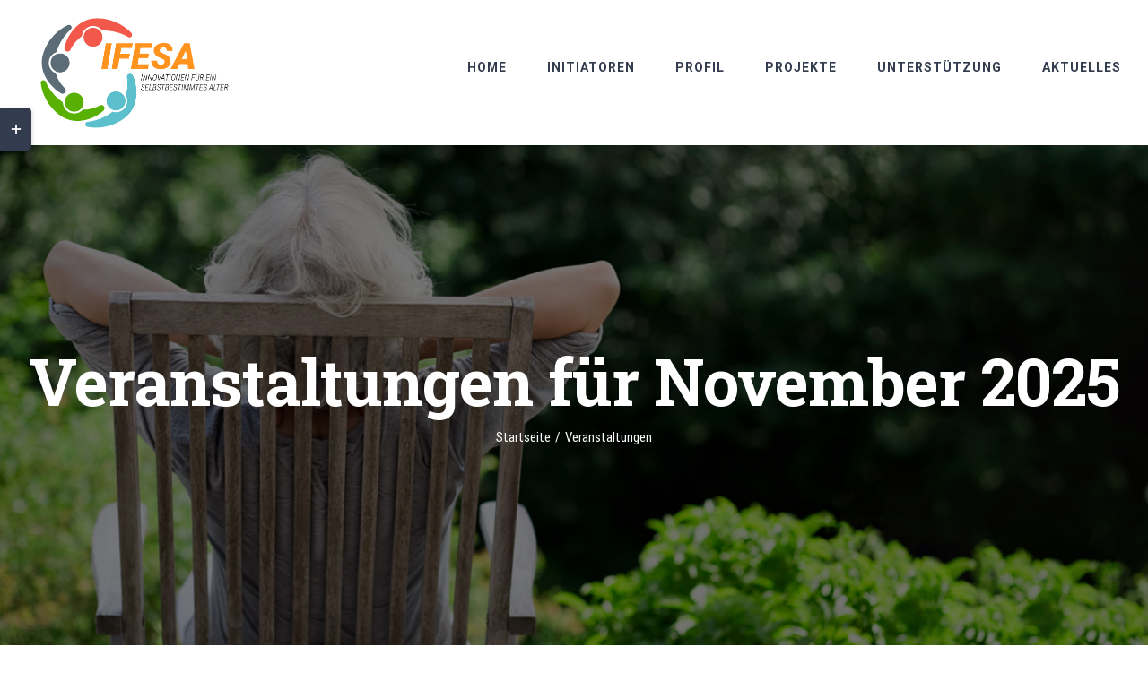

--- FILE ---
content_type: text/html; charset=UTF-8
request_url: https://www.ifesa.org/veranstaltungen/monat/
body_size: 17313
content:
<!DOCTYPE html>
<html class="avada-html-layout-wide avada-html-header-position-top avada-html-is-archive" lang="de" prefix="og: http://ogp.me/ns# fb: http://ogp.me/ns/fb#">
<head>
	<meta http-equiv="X-UA-Compatible" content="IE=edge" />
	<meta http-equiv="Content-Type" content="text/html; charset=utf-8"/>
	<meta name="viewport" content="width=device-width, initial-scale=1" />
	<title>Veranstaltungen für November 2025 &#8211; IFESA</title>
<link rel='stylesheet' id='tribe-common-skeleton-style-css'  href='https://www.ifesa.org/wp-content/plugins/the-events-calendar/common/src/resources/css/common-skeleton.min.css?ver=4.13.0.1' type='text/css' media='all' />
<link rel='stylesheet' id='tribe-events-views-v2-bootstrap-datepicker-styles-css'  href='https://www.ifesa.org/wp-content/plugins/the-events-calendar/vendor/bootstrap-datepicker/css/bootstrap-datepicker.standalone.min.css?ver=5.5.0.1' type='text/css' media='all' />
<link rel='stylesheet' id='tribe-tooltipster-css-css'  href='https://www.ifesa.org/wp-content/plugins/the-events-calendar/common/vendor/tooltipster/tooltipster.bundle.min.css?ver=4.13.0.1' type='text/css' media='all' />
<link rel='stylesheet' id='tribe-events-views-v2-skeleton-css'  href='https://www.ifesa.org/wp-content/plugins/the-events-calendar/src/resources/css/views-skeleton.min.css?ver=5.5.0.1' type='text/css' media='all' />
<link rel='stylesheet' id='tribe-common-full-style-css'  href='https://www.ifesa.org/wp-content/plugins/the-events-calendar/common/src/resources/css/common-full.min.css?ver=4.13.0.1' type='text/css' media='all' />
<link rel='stylesheet' id='tribe-events-views-v2-full-css'  href='https://www.ifesa.org/wp-content/plugins/the-events-calendar/src/resources/css/views-full.min.css?ver=5.5.0.1' type='text/css' media='all' />
<meta name='robots' content='max-image-preview:large' />
<link rel='dns-prefetch' href='//s.w.org' />
<link rel="alternate" type="application/rss+xml" title="IFESA &raquo; Feed" href="https://www.ifesa.org/feed/" />
<link rel="alternate" type="application/rss+xml" title="IFESA &raquo; Kommentar-Feed" href="https://www.ifesa.org/comments/feed/" />
<link rel="alternate" type="text/calendar" title="IFESA &raquo; iCal Feed" href="https://www.ifesa.org/events/?ical=1" />
		
		
		
		
				<link rel="alternate" type="application/rss+xml" title="IFESA &raquo; Veranstaltungen Feed" href="https://www.ifesa.org/events/feed/" />
		<script type="text/javascript">
			window._wpemojiSettings = {"baseUrl":"https:\/\/s.w.org\/images\/core\/emoji\/13.0.1\/72x72\/","ext":".png","svgUrl":"https:\/\/s.w.org\/images\/core\/emoji\/13.0.1\/svg\/","svgExt":".svg","source":{"concatemoji":"https:\/\/www.ifesa.org\/wp-includes\/js\/wp-emoji-release.min.js?ver=5.7.14"}};
			!function(e,a,t){var n,r,o,i=a.createElement("canvas"),p=i.getContext&&i.getContext("2d");function s(e,t){var a=String.fromCharCode;p.clearRect(0,0,i.width,i.height),p.fillText(a.apply(this,e),0,0);e=i.toDataURL();return p.clearRect(0,0,i.width,i.height),p.fillText(a.apply(this,t),0,0),e===i.toDataURL()}function c(e){var t=a.createElement("script");t.src=e,t.defer=t.type="text/javascript",a.getElementsByTagName("head")[0].appendChild(t)}for(o=Array("flag","emoji"),t.supports={everything:!0,everythingExceptFlag:!0},r=0;r<o.length;r++)t.supports[o[r]]=function(e){if(!p||!p.fillText)return!1;switch(p.textBaseline="top",p.font="600 32px Arial",e){case"flag":return s([127987,65039,8205,9895,65039],[127987,65039,8203,9895,65039])?!1:!s([55356,56826,55356,56819],[55356,56826,8203,55356,56819])&&!s([55356,57332,56128,56423,56128,56418,56128,56421,56128,56430,56128,56423,56128,56447],[55356,57332,8203,56128,56423,8203,56128,56418,8203,56128,56421,8203,56128,56430,8203,56128,56423,8203,56128,56447]);case"emoji":return!s([55357,56424,8205,55356,57212],[55357,56424,8203,55356,57212])}return!1}(o[r]),t.supports.everything=t.supports.everything&&t.supports[o[r]],"flag"!==o[r]&&(t.supports.everythingExceptFlag=t.supports.everythingExceptFlag&&t.supports[o[r]]);t.supports.everythingExceptFlag=t.supports.everythingExceptFlag&&!t.supports.flag,t.DOMReady=!1,t.readyCallback=function(){t.DOMReady=!0},t.supports.everything||(n=function(){t.readyCallback()},a.addEventListener?(a.addEventListener("DOMContentLoaded",n,!1),e.addEventListener("load",n,!1)):(e.attachEvent("onload",n),a.attachEvent("onreadystatechange",function(){"complete"===a.readyState&&t.readyCallback()})),(n=t.source||{}).concatemoji?c(n.concatemoji):n.wpemoji&&n.twemoji&&(c(n.twemoji),c(n.wpemoji)))}(window,document,window._wpemojiSettings);
		</script>
		<style type="text/css">
img.wp-smiley,
img.emoji {
	display: inline !important;
	border: none !important;
	box-shadow: none !important;
	height: 1em !important;
	width: 1em !important;
	margin: 0 .07em !important;
	vertical-align: -0.1em !important;
	background: none !important;
	padding: 0 !important;
}
</style>
	<link rel='stylesheet' id='layerslider-css'  href='https://www.ifesa.org/wp-content/plugins/LayerSlider/assets/static/layerslider/css/layerslider.css?ver=6.11.2' type='text/css' media='all' />
<link rel='stylesheet' id='tribe-tooltip-css'  href='https://www.ifesa.org/wp-content/plugins/the-events-calendar/common/src/resources/css/tooltip.min.css?ver=4.13.0.1' type='text/css' media='all' />
<link rel='stylesheet' id='rs-plugin-settings-css'  href='https://www.ifesa.org/wp-content/plugins/revslider/public/assets/css/rs6.css?ver=6.2.22' type='text/css' media='all' />
<style id='rs-plugin-settings-inline-css' type='text/css'>
#rs-demo-id {}
</style>
<link rel='stylesheet' id='avada-stylesheet-css'  href='https://www.ifesa.org/wp-content/themes/Avada/assets/css/style.min.css?ver=7.0.2' type='text/css' media='all' />
<!--[if IE]>
<link rel='stylesheet' id='avada-IE-css'  href='https://www.ifesa.org/wp-content/themes/Avada/assets/css/ie.min.css?ver=7.0.2' type='text/css' media='all' />
<style id='avada-IE-inline-css' type='text/css'>
.avada-select-parent .select-arrow{background-color:#444d62}
.select-arrow{background-color:#444d62}
</style>
<![endif]-->
<link rel='stylesheet' id='fusion-dynamic-css-css'  href='https://www.ifesa.org/wp-content/uploads/fusion-styles/b22ee3bb2ee8333ff229c367f5479504.min.css?ver=3.0.2' type='text/css' media='all' />
<script type='text/javascript' id='jquery-core-js-extra'>
/* <![CDATA[ */
var slide_in = {"demo_dir":"https:\/\/www.ifesa.org\/wp-content\/plugins\/convertplug\/modules\/slide_in\/assets\/demos"};
/* ]]> */
</script>
<script type='text/javascript' src='https://www.ifesa.org/wp-includes/js/jquery/jquery.min.js?ver=3.5.1' id='jquery-core-js'></script>
<script type='text/javascript' src='https://www.ifesa.org/wp-includes/js/jquery/jquery-migrate.min.js?ver=3.3.2' id='jquery-migrate-js'></script>
<script type='text/javascript' id='layerslider-utils-js-extra'>
/* <![CDATA[ */
var LS_Meta = {"v":"6.11.2","fixGSAP":"1"};
/* ]]> */
</script>
<script type='text/javascript' src='https://www.ifesa.org/wp-content/plugins/LayerSlider/assets/static/layerslider/js/layerslider.utils.js?ver=6.11.2' id='layerslider-utils-js'></script>
<script type='text/javascript' src='https://www.ifesa.org/wp-content/plugins/LayerSlider/assets/static/layerslider/js/layerslider.kreaturamedia.jquery.js?ver=6.11.2' id='layerslider-js'></script>
<script type='text/javascript' src='https://www.ifesa.org/wp-content/plugins/LayerSlider/assets/static/layerslider/js/layerslider.transitions.js?ver=6.11.2' id='layerslider-transitions-js'></script>
<script type='text/javascript' src='https://www.ifesa.org/wp-content/plugins/the-events-calendar/common/src/resources/js/tribe-common.min.js?ver=4.13.0.1' id='tribe-common-js'></script>
<script type='text/javascript' src='https://www.ifesa.org/wp-content/plugins/the-events-calendar/src/resources/js/views/breakpoints.js?ver=5.5.0.1' id='tribe-events-views-v2-breakpoints-js'></script>
<script type='text/javascript' src='https://www.ifesa.org/wp-content/plugins/revslider/public/assets/js/rbtools.min.js?ver=6.2.22' id='tp-tools-js'></script>
<script type='text/javascript' src='https://www.ifesa.org/wp-content/plugins/revslider/public/assets/js/rs6.min.js?ver=6.2.22' id='revmin-js'></script>
<meta name="generator" content="Powered by LayerSlider 6.11.2 - Multi-Purpose, Responsive, Parallax, Mobile-Friendly Slider Plugin for WordPress." />
<!-- LayerSlider updates and docs at: https://layerslider.kreaturamedia.com -->
<link rel="https://api.w.org/" href="https://www.ifesa.org/wp-json/" /><link rel="EditURI" type="application/rsd+xml" title="RSD" href="https://www.ifesa.org/xmlrpc.php?rsd" />
<link rel="wlwmanifest" type="application/wlwmanifest+xml" href="https://www.ifesa.org/wp-includes/wlwmanifest.xml" /> 
<meta name="tec-api-version" content="v1"><meta name="tec-api-origin" content="https://www.ifesa.org"><link rel="https://theeventscalendar.com/" href="https://www.ifesa.org/wp-json/tribe/events/v1/" /><style type="text/css" id="css-fb-visibility">@media screen and (max-width: 640px){body:not(.fusion-builder-ui-wireframe) .fusion-no-small-visibility{display:none !important;}body:not(.fusion-builder-ui-wireframe) .sm-text-align-center{text-align:center !important;}body:not(.fusion-builder-ui-wireframe) .sm-text-align-left{text-align:left !important;}body:not(.fusion-builder-ui-wireframe) .sm-text-align-right{text-align:right !important;}body:not(.fusion-builder-ui-wireframe) .fusion-absolute-position-small{position:absolute;top:auto;width:100%;}}@media screen and (min-width: 641px) and (max-width: 1024px){body:not(.fusion-builder-ui-wireframe) .fusion-no-medium-visibility{display:none !important;}body:not(.fusion-builder-ui-wireframe) .md-text-align-center{text-align:center !important;}body:not(.fusion-builder-ui-wireframe) .md-text-align-left{text-align:left !important;}body:not(.fusion-builder-ui-wireframe) .md-text-align-right{text-align:right !important;}body:not(.fusion-builder-ui-wireframe) .fusion-absolute-position-medium{position:absolute;top:auto;width:100%;}}@media screen and (min-width: 1025px){body:not(.fusion-builder-ui-wireframe) .fusion-no-large-visibility{display:none !important;}body:not(.fusion-builder-ui-wireframe) .lg-text-align-center{text-align:center !important;}body:not(.fusion-builder-ui-wireframe) .lg-text-align-left{text-align:left !important;}body:not(.fusion-builder-ui-wireframe) .lg-text-align-right{text-align:right !important;}body:not(.fusion-builder-ui-wireframe) .fusion-absolute-position-large{position:absolute;top:auto;width:100%;}}</style><style type="text/css">.recentcomments a{display:inline !important;padding:0 !important;margin:0 !important;}</style> <meta name="robots" content="noindex,follow" />
<meta name="generator" content="Powered by Slider Revolution 6.2.22 - responsive, Mobile-Friendly Slider Plugin for WordPress with comfortable drag and drop interface." />
<script type="text/javascript">function setREVStartSize(e){
			//window.requestAnimationFrame(function() {				 
				window.RSIW = window.RSIW===undefined ? window.innerWidth : window.RSIW;	
				window.RSIH = window.RSIH===undefined ? window.innerHeight : window.RSIH;	
				try {								
					var pw = document.getElementById(e.c).parentNode.offsetWidth,
						newh;
					pw = pw===0 || isNaN(pw) ? window.RSIW : pw;
					e.tabw = e.tabw===undefined ? 0 : parseInt(e.tabw);
					e.thumbw = e.thumbw===undefined ? 0 : parseInt(e.thumbw);
					e.tabh = e.tabh===undefined ? 0 : parseInt(e.tabh);
					e.thumbh = e.thumbh===undefined ? 0 : parseInt(e.thumbh);
					e.tabhide = e.tabhide===undefined ? 0 : parseInt(e.tabhide);
					e.thumbhide = e.thumbhide===undefined ? 0 : parseInt(e.thumbhide);
					e.mh = e.mh===undefined || e.mh=="" || e.mh==="auto" ? 0 : parseInt(e.mh,0);		
					if(e.layout==="fullscreen" || e.l==="fullscreen") 						
						newh = Math.max(e.mh,window.RSIH);					
					else{					
						e.gw = Array.isArray(e.gw) ? e.gw : [e.gw];
						for (var i in e.rl) if (e.gw[i]===undefined || e.gw[i]===0) e.gw[i] = e.gw[i-1];					
						e.gh = e.el===undefined || e.el==="" || (Array.isArray(e.el) && e.el.length==0)? e.gh : e.el;
						e.gh = Array.isArray(e.gh) ? e.gh : [e.gh];
						for (var i in e.rl) if (e.gh[i]===undefined || e.gh[i]===0) e.gh[i] = e.gh[i-1];
											
						var nl = new Array(e.rl.length),
							ix = 0,						
							sl;					
						e.tabw = e.tabhide>=pw ? 0 : e.tabw;
						e.thumbw = e.thumbhide>=pw ? 0 : e.thumbw;
						e.tabh = e.tabhide>=pw ? 0 : e.tabh;
						e.thumbh = e.thumbhide>=pw ? 0 : e.thumbh;					
						for (var i in e.rl) nl[i] = e.rl[i]<window.RSIW ? 0 : e.rl[i];
						sl = nl[0];									
						for (var i in nl) if (sl>nl[i] && nl[i]>0) { sl = nl[i]; ix=i;}															
						var m = pw>(e.gw[ix]+e.tabw+e.thumbw) ? 1 : (pw-(e.tabw+e.thumbw)) / (e.gw[ix]);					
						newh =  (e.gh[ix] * m) + (e.tabh + e.thumbh);
					}				
					if(window.rs_init_css===undefined) window.rs_init_css = document.head.appendChild(document.createElement("style"));					
					document.getElementById(e.c).height = newh+"px";
					window.rs_init_css.innerHTML += "#"+e.c+"_wrapper { height: "+newh+"px }";				
				} catch(e){
					console.log("Failure at Presize of Slider:" + e)
				}					   
			//});
		  };</script>
		<script type="text/javascript">
			var doc = document.documentElement;
			doc.setAttribute( 'data-useragent', navigator.userAgent );
		</script>
		<!-- Global site tag (gtag.js) - Google Analytics -->
<script async src="https://www.googletagmanager.com/gtag/js?id=UA-27681404-23"></script>
<script>
  window.dataLayer = window.dataLayer || [];
  function gtag(){dataLayer.push(arguments);}
  gtag('js', new Date());

  gtag('config', 'UA-27681404-23');
</script>
	</head>

<body class="archive post-type-archive post-type-archive-tribe_events tribe-theme-avada tribe-events-page-template tribe-no-js tribe-filter-live fusion-image-hovers fusion-pagination-sizing fusion-button_size-large fusion-button_type-flat fusion-button_span-yes avada-image-rollover-circle-no avada-image-rollover-yes avada-image-rollover-direction-fade fusion-body ltr fusion-sticky-header no-tablet-sticky-header no-mobile-sticky-header no-mobile-slidingbar avada-has-rev-slider-styles fusion-disable-outline fusion-sub-menu-fade mobile-logo-pos-left layout-wide-mode avada-has-boxed-modal-shadow-none layout-scroll-offset-full avada-has-zero-margin-offset-top fusion-top-header menu-text-align-center mobile-menu-design-modern fusion-hide-pagination-text fusion-header-layout-v1 avada-responsive avada-footer-fx-none avada-menu-highlight-style-bar fusion-search-form-classic fusion-main-menu-search-dropdown fusion-avatar-square avada-dropdown-styles avada-blog-layout-large avada-blog-archive-layout-grid avada-ec-not-100-width avada-ec-meta-layout-sidebar avada-header-shadow-yes avada-menu-icon-position-left avada-has-megamenu-shadow avada-has-mainmenu-dropdown-divider avada-has-pagetitle-bg-full avada-has-100-footer avada-has-titlebar-bar_and_content avada-has-footer-widget-bg-image avada-header-border-color-full-transparent avada-social-full-transparent avada-has-slidingbar-widgets avada-has-slidingbar-position-left avada-slidingbar-toggle-style-rectangle avada-has-transparent-timeline_color avada-has-pagination-padding avada-flyout-menu-direction-top avada-ec-views-v2" >
		<a class="skip-link screen-reader-text" href="#content">Zum Inhalt springen</a>

	<div id="boxed-wrapper">
		<div class="fusion-sides-frame"></div>
		<div id="wrapper" class="fusion-wrapper">
			<div id="home" style="position:relative;top:-1px;"></div>
			
				
			<header class="fusion-header-wrapper fusion-header-shadow">
				<div class="fusion-header-v1 fusion-logo-alignment fusion-logo-left fusion-sticky-menu- fusion-sticky-logo- fusion-mobile-logo-1  fusion-mobile-menu-design-modern">
					<div class="fusion-header-sticky-height"></div>
<div class="fusion-header">
	<div class="fusion-row">
					<div class="fusion-logo" data-margin-top="15px" data-margin-bottom="15px" data-margin-left="0px" data-margin-right="0px">
			<a class="fusion-logo-link"  href="https://www.ifesa.org/" >

						<!-- standard logo -->
			<img src="https://www.ifesa.org/wp-content/uploads/2021/04/IFESA-People3.png" srcset="https://www.ifesa.org/wp-content/uploads/2021/04/IFESA-People3.png 1x, https://www.ifesa.org/wp-content/uploads/2021/04/IFESA-People3.png 2x" width="457" height="263" style="max-height:263px;height:auto;" alt="IFESA Logo" data-retina_logo_url="https://www.ifesa.org/wp-content/uploads/2021/04/IFESA-People3.png" class="fusion-standard-logo" />

											<!-- mobile logo -->
				<img src="https://www.ifesa.org/wp-content/uploads/2021/04/IFESA-People.png" srcset="https://www.ifesa.org/wp-content/uploads/2021/04/IFESA-People.png 1x, https://www.ifesa.org/wp-content/uploads/2021/04/IFESA-People-2.png 2x" width="350" height="220" style="max-height:220px;height:auto;" alt="IFESA Logo" data-retina_logo_url="https://www.ifesa.org/wp-content/uploads/2021/04/IFESA-People-2.png" class="fusion-mobile-logo" />
			
					</a>
		</div>		<nav class="fusion-main-menu" aria-label="Hauptmenü"><ul id="menu-university-main-menu" class="fusion-menu"><li  id="menu-item-27"  class="menu-item menu-item-type-post_type menu-item-object-page menu-item-home menu-item-27"  data-item-id="27"><a  href="https://www.ifesa.org/" class="fusion-bar-highlight"><span class="menu-text">HOME</span></a></li><li  id="menu-item-26"  class="menu-item menu-item-type-post_type menu-item-object-page menu-item-26"  data-item-id="26"><a  href="https://www.ifesa.org/about-us/" class="fusion-bar-highlight"><span class="menu-text">INITIATOREN</span></a></li><li  id="menu-item-25"  class="menu-item menu-item-type-post_type menu-item-object-page menu-item-25"  data-item-id="25"><a  href="https://www.ifesa.org/profil/" class="fusion-bar-highlight"><span class="menu-text">PROFIL</span></a></li><li  id="menu-item-1989"  class="menu-item menu-item-type-post_type menu-item-object-page menu-item-has-children menu-item-1989 fusion-dropdown-menu"  data-item-id="1989"><a  href="https://www.ifesa.org/projekte/" class="fusion-bar-highlight"><span class="menu-text">PROJEKTE</span></a><ul class="sub-menu"><li  id="menu-item-24"  class="menu-item menu-item-type-post_type menu-item-object-page menu-item-24 fusion-dropdown-submenu" ><a  href="https://www.ifesa.org/modell/" class="fusion-bar-highlight"><span>MODELL</span></a></li></ul></li><li  id="menu-item-22"  class="menu-item menu-item-type-post_type menu-item-object-page menu-item-22"  data-item-id="22"><a  href="https://www.ifesa.org/unterstuetzung/" class="fusion-bar-highlight"><span class="menu-text">UNTERSTÜTZUNG</span></a></li><li  id="menu-item-23"  class="menu-item menu-item-type-post_type menu-item-object-page menu-item-23"  data-item-id="23"><a  href="https://www.ifesa.org/neuigkeiten/" class="fusion-bar-highlight"><span class="menu-text">AKTUELLES</span></a></li></ul></nav>	<div class="fusion-mobile-menu-icons">
							<a href="#" class="fusion-icon fusion-icon-bars" aria-label="Toggle mobile menu" aria-expanded="false"></a>
		
		
		
			</div>

<nav class="fusion-mobile-nav-holder fusion-mobile-menu-text-align-left" aria-label="Main Menu Mobile"></nav>

					</div>
</div>
				</div>
				<div class="fusion-clearfix"></div>
			</header>
							
				
		<div id="sliders-container">
					</div>
				
				
			
			<div class="avada-page-titlebar-wrapper">
	<div class="fusion-page-title-bar fusion-page-title-bar-none fusion-page-title-bar-center">
		<div class="fusion-page-title-row">
			<div class="fusion-page-title-wrapper">
				<div class="fusion-page-title-captions">

																							<h1 class="entry-title">Veranstaltungen für November 2025</h1>

											
																		<div class="fusion-page-title-secondary">
								<div class="fusion-breadcrumbs"><span class="fusion-breadcrumb-item"><a href="https://www.ifesa.org" class="fusion-breadcrumb-link"><span >Startseite</span></a></span><span class="fusion-breadcrumb-sep">/</span><span class="fusion-breadcrumb-item"><span >Veranstaltungen</span></span><span class="fusion-breadcrumb-sep">/</span></div>							</div>
											
				</div>

				
			</div>
		</div>
	</div>
</div>

						<main id="main" class="clearfix ">
				<div class="fusion-row" style="">
<div
	 class="tribe-common tribe-events tribe-events-view tribe-events-view--month" 	data-js="tribe-events-view"
	data-view-rest-nonce="11d798e927"
	data-view-rest-url="https://www.ifesa.org/wp-json/tribe/views/v2/html"
	data-view-rest-method="POST"
	data-view-manage-url="1"
				data-view-breakpoint-pointer="be80b73f-7596-44a4-a3c5-bbf754246d13"
	>
	<div class="tribe-common-l-container tribe-events-l-container">
		<div
	class="tribe-events-view-loader tribe-common-a11y-hidden"
	role="alert"
	aria-live="polite"
>
	<span class="tribe-events-view-loader__text tribe-common-a11y-visual-hide">
		Ansicht laden	</span>
	<div class="tribe-events-view-loader__dots tribe-common-c-loader">
		<svg  class="tribe-common-c-svgicon tribe-common-c-svgicon--dot tribe-common-c-loader__dot tribe-common-c-loader__dot--first"  viewBox="0 0 15 15" xmlns="http://www.w3.org/2000/svg"><circle cx="7.5" cy="7.5" r="7.5"/></svg>
		<svg  class="tribe-common-c-svgicon tribe-common-c-svgicon--dot tribe-common-c-loader__dot tribe-common-c-loader__dot--second"  viewBox="0 0 15 15" xmlns="http://www.w3.org/2000/svg"><circle cx="7.5" cy="7.5" r="7.5"/></svg>
		<svg  class="tribe-common-c-svgicon tribe-common-c-svgicon--dot tribe-common-c-loader__dot tribe-common-c-loader__dot--third"  viewBox="0 0 15 15" xmlns="http://www.w3.org/2000/svg"><circle cx="7.5" cy="7.5" r="7.5"/></svg>
	</div>
</div>

		
		<script data-js="tribe-events-view-data" type="application/json">
	{"slug":"month","prev_url":"https:\/\/www.ifesa.org\/veranstaltungen\/monat\/2025-10\/","next_url":"https:\/\/www.ifesa.org\/veranstaltungen\/monat\/2025-12\/","view_class":"Tribe\\Events\\Views\\V2\\Views\\Month_View","view_slug":"month","view_label":"Monat","title":"IFESA","events":{"2025-10-27":[],"2025-10-28":[],"2025-10-29":[],"2025-10-30":[],"2025-10-31":[],"2025-11-01":[],"2025-11-02":[],"2025-11-03":[],"2025-11-04":[],"2025-11-05":[],"2025-11-06":[],"2025-11-07":[],"2025-11-08":[],"2025-11-09":[],"2025-11-10":[],"2025-11-11":[],"2025-11-12":[],"2025-11-13":[],"2025-11-14":[],"2025-11-15":[],"2025-11-16":[],"2025-11-17":[],"2025-11-18":[],"2025-11-19":[],"2025-11-20":[],"2025-11-21":[],"2025-11-22":[],"2025-11-23":[],"2025-11-24":[],"2025-11-25":[],"2025-11-26":[],"2025-11-27":[],"2025-11-28":[],"2025-11-29":[],"2025-11-30":[]},"url":"https:\/\/www.ifesa.org\/veranstaltungen\/monat\/","url_event_date":false,"bar":{"keyword":"","date":""},"today":"2025-11-16 00:00:00","now":"2025-11-16 03:13:25","rest_url":"https:\/\/www.ifesa.org\/wp-json\/tribe\/views\/v2\/html","rest_method":"POST","rest_nonce":"11d798e927","should_manage_url":true,"today_url":"https:\/\/www.ifesa.org\/veranstaltungen\/monat\/","prev_label":"Okt.","next_label":"Dez.","date_formats":{"compact":"n\/j\/Y","month_and_year_compact":"n\/j\/Y","month_and_year":"F Y","time_range_separator":" - ","date_time_separator":" @ "},"messages":{"notice":["Es sind keine kommenden Veranstaltungen vorhanden."]},"start_of_week":"1","breadcrumbs":[],"before_events":"","after_events":"\n<!--\nDieser Kalender wird durch The Events Calendar generiert.\nhttp:\/\/evnt.is\/18wn\n-->\n","display_events_bar":true,"disable_event_search":false,"live_refresh":true,"ical":{"display_link":true,"link":{"url":"https:\/\/www.ifesa.org\/events\/2025-11\/?ical=1","text":"Veranstaltungen als iCal exportieren","title":"Diese Funktion verwenden, um Kalenderdaten mit Google Kalender, Apple iCal und kompatiblen Apps zu teilen"}},"container_classes":["tribe-common","tribe-events","tribe-events-view","tribe-events-view--month"],"container_data":[],"is_past":false,"breakpoints":{"xsmall":500,"medium":768,"full":960},"breakpoint_pointer":"be80b73f-7596-44a4-a3c5-bbf754246d13","is_initial_load":true,"public_views":{"list":{"view_class":"Tribe\\Events\\Views\\V2\\Views\\List_View","view_url":"https:\/\/www.ifesa.org\/veranstaltungen\/liste\/","view_label":"Liste"},"month":{"view_class":"Tribe\\Events\\Views\\V2\\Views\\Month_View","view_url":"https:\/\/www.ifesa.org\/veranstaltungen\/monat\/","view_label":"Monat"},"day":{"view_class":"Tribe\\Events\\Views\\V2\\Views\\Day_View","view_url":"https:\/\/www.ifesa.org\/veranstaltungen\/heute\/","view_label":"Tag"}},"show_latest_past":true,"today_date":"2025-11-16","grid_date":"2025-11-16","formatted_grid_date":"November 2025","formatted_grid_date_mobile":"11\/2025","days":{"2025-10-27":{"date":"2025-10-27","is_start_of_week":true,"year_number":"2025","month_number":"10","day_number":"27","events":[],"featured_events":[],"multiday_events":[],"found_events":0,"more_events":0,"day_url":"https:\/\/www.ifesa.org\/veranstaltungen\/2025-10-27\/"},"2025-10-28":{"date":"2025-10-28","is_start_of_week":false,"year_number":"2025","month_number":"10","day_number":"28","events":[],"featured_events":[],"multiday_events":[],"found_events":0,"more_events":0,"day_url":"https:\/\/www.ifesa.org\/veranstaltungen\/2025-10-28\/"},"2025-10-29":{"date":"2025-10-29","is_start_of_week":false,"year_number":"2025","month_number":"10","day_number":"29","events":[],"featured_events":[],"multiday_events":[],"found_events":0,"more_events":0,"day_url":"https:\/\/www.ifesa.org\/veranstaltungen\/2025-10-29\/"},"2025-10-30":{"date":"2025-10-30","is_start_of_week":false,"year_number":"2025","month_number":"10","day_number":"30","events":[],"featured_events":[],"multiday_events":[],"found_events":0,"more_events":0,"day_url":"https:\/\/www.ifesa.org\/veranstaltungen\/2025-10-30\/"},"2025-10-31":{"date":"2025-10-31","is_start_of_week":false,"year_number":"2025","month_number":"10","day_number":"31","events":[],"featured_events":[],"multiday_events":[],"found_events":0,"more_events":0,"day_url":"https:\/\/www.ifesa.org\/veranstaltungen\/2025-10-31\/"},"2025-11-01":{"date":"2025-11-01","is_start_of_week":false,"year_number":"2025","month_number":"11","day_number":"1","events":[],"featured_events":[],"multiday_events":[],"found_events":0,"more_events":0,"day_url":"https:\/\/www.ifesa.org\/veranstaltungen\/2025-11-01\/"},"2025-11-02":{"date":"2025-11-02","is_start_of_week":false,"year_number":"2025","month_number":"11","day_number":"2","events":[],"featured_events":[],"multiday_events":[],"found_events":0,"more_events":0,"day_url":"https:\/\/www.ifesa.org\/veranstaltungen\/2025-11-02\/"},"2025-11-03":{"date":"2025-11-03","is_start_of_week":true,"year_number":"2025","month_number":"11","day_number":"3","events":[],"featured_events":[],"multiday_events":[],"found_events":0,"more_events":0,"day_url":"https:\/\/www.ifesa.org\/veranstaltungen\/2025-11-03\/"},"2025-11-04":{"date":"2025-11-04","is_start_of_week":false,"year_number":"2025","month_number":"11","day_number":"4","events":[],"featured_events":[],"multiday_events":[],"found_events":0,"more_events":0,"day_url":"https:\/\/www.ifesa.org\/veranstaltungen\/2025-11-04\/"},"2025-11-05":{"date":"2025-11-05","is_start_of_week":false,"year_number":"2025","month_number":"11","day_number":"5","events":[],"featured_events":[],"multiday_events":[],"found_events":0,"more_events":0,"day_url":"https:\/\/www.ifesa.org\/veranstaltungen\/2025-11-05\/"},"2025-11-06":{"date":"2025-11-06","is_start_of_week":false,"year_number":"2025","month_number":"11","day_number":"6","events":[],"featured_events":[],"multiday_events":[],"found_events":0,"more_events":0,"day_url":"https:\/\/www.ifesa.org\/veranstaltungen\/2025-11-06\/"},"2025-11-07":{"date":"2025-11-07","is_start_of_week":false,"year_number":"2025","month_number":"11","day_number":"7","events":[],"featured_events":[],"multiday_events":[],"found_events":0,"more_events":0,"day_url":"https:\/\/www.ifesa.org\/veranstaltungen\/2025-11-07\/"},"2025-11-08":{"date":"2025-11-08","is_start_of_week":false,"year_number":"2025","month_number":"11","day_number":"8","events":[],"featured_events":[],"multiday_events":[],"found_events":0,"more_events":0,"day_url":"https:\/\/www.ifesa.org\/veranstaltungen\/2025-11-08\/"},"2025-11-09":{"date":"2025-11-09","is_start_of_week":false,"year_number":"2025","month_number":"11","day_number":"9","events":[],"featured_events":[],"multiday_events":[],"found_events":0,"more_events":0,"day_url":"https:\/\/www.ifesa.org\/veranstaltungen\/2025-11-09\/"},"2025-11-10":{"date":"2025-11-10","is_start_of_week":true,"year_number":"2025","month_number":"11","day_number":"10","events":[],"featured_events":[],"multiday_events":[],"found_events":0,"more_events":0,"day_url":"https:\/\/www.ifesa.org\/veranstaltungen\/2025-11-10\/"},"2025-11-11":{"date":"2025-11-11","is_start_of_week":false,"year_number":"2025","month_number":"11","day_number":"11","events":[],"featured_events":[],"multiday_events":[],"found_events":0,"more_events":0,"day_url":"https:\/\/www.ifesa.org\/veranstaltungen\/2025-11-11\/"},"2025-11-12":{"date":"2025-11-12","is_start_of_week":false,"year_number":"2025","month_number":"11","day_number":"12","events":[],"featured_events":[],"multiday_events":[],"found_events":0,"more_events":0,"day_url":"https:\/\/www.ifesa.org\/veranstaltungen\/2025-11-12\/"},"2025-11-13":{"date":"2025-11-13","is_start_of_week":false,"year_number":"2025","month_number":"11","day_number":"13","events":[],"featured_events":[],"multiday_events":[],"found_events":0,"more_events":0,"day_url":"https:\/\/www.ifesa.org\/veranstaltungen\/2025-11-13\/"},"2025-11-14":{"date":"2025-11-14","is_start_of_week":false,"year_number":"2025","month_number":"11","day_number":"14","events":[],"featured_events":[],"multiday_events":[],"found_events":0,"more_events":0,"day_url":"https:\/\/www.ifesa.org\/veranstaltungen\/2025-11-14\/"},"2025-11-15":{"date":"2025-11-15","is_start_of_week":false,"year_number":"2025","month_number":"11","day_number":"15","events":[],"featured_events":[],"multiday_events":[],"found_events":0,"more_events":0,"day_url":"https:\/\/www.ifesa.org\/veranstaltungen\/2025-11-15\/"},"2025-11-16":{"date":"2025-11-16","is_start_of_week":false,"year_number":"2025","month_number":"11","day_number":"16","events":[],"featured_events":[],"multiday_events":[],"found_events":0,"more_events":0,"day_url":"https:\/\/www.ifesa.org\/veranstaltungen\/2025-11-16\/"},"2025-11-17":{"date":"2025-11-17","is_start_of_week":true,"year_number":"2025","month_number":"11","day_number":"17","events":[],"featured_events":[],"multiday_events":[],"found_events":0,"more_events":0,"day_url":"https:\/\/www.ifesa.org\/veranstaltungen\/2025-11-17\/"},"2025-11-18":{"date":"2025-11-18","is_start_of_week":false,"year_number":"2025","month_number":"11","day_number":"18","events":[],"featured_events":[],"multiday_events":[],"found_events":0,"more_events":0,"day_url":"https:\/\/www.ifesa.org\/veranstaltungen\/2025-11-18\/"},"2025-11-19":{"date":"2025-11-19","is_start_of_week":false,"year_number":"2025","month_number":"11","day_number":"19","events":[],"featured_events":[],"multiday_events":[],"found_events":0,"more_events":0,"day_url":"https:\/\/www.ifesa.org\/veranstaltungen\/2025-11-19\/"},"2025-11-20":{"date":"2025-11-20","is_start_of_week":false,"year_number":"2025","month_number":"11","day_number":"20","events":[],"featured_events":[],"multiday_events":[],"found_events":0,"more_events":0,"day_url":"https:\/\/www.ifesa.org\/veranstaltungen\/2025-11-20\/"},"2025-11-21":{"date":"2025-11-21","is_start_of_week":false,"year_number":"2025","month_number":"11","day_number":"21","events":[],"featured_events":[],"multiday_events":[],"found_events":0,"more_events":0,"day_url":"https:\/\/www.ifesa.org\/veranstaltungen\/2025-11-21\/"},"2025-11-22":{"date":"2025-11-22","is_start_of_week":false,"year_number":"2025","month_number":"11","day_number":"22","events":[],"featured_events":[],"multiday_events":[],"found_events":0,"more_events":0,"day_url":"https:\/\/www.ifesa.org\/veranstaltungen\/2025-11-22\/"},"2025-11-23":{"date":"2025-11-23","is_start_of_week":false,"year_number":"2025","month_number":"11","day_number":"23","events":[],"featured_events":[],"multiday_events":[],"found_events":0,"more_events":0,"day_url":"https:\/\/www.ifesa.org\/veranstaltungen\/2025-11-23\/"},"2025-11-24":{"date":"2025-11-24","is_start_of_week":true,"year_number":"2025","month_number":"11","day_number":"24","events":[],"featured_events":[],"multiday_events":[],"found_events":0,"more_events":0,"day_url":"https:\/\/www.ifesa.org\/veranstaltungen\/2025-11-24\/"},"2025-11-25":{"date":"2025-11-25","is_start_of_week":false,"year_number":"2025","month_number":"11","day_number":"25","events":[],"featured_events":[],"multiday_events":[],"found_events":0,"more_events":0,"day_url":"https:\/\/www.ifesa.org\/veranstaltungen\/2025-11-25\/"},"2025-11-26":{"date":"2025-11-26","is_start_of_week":false,"year_number":"2025","month_number":"11","day_number":"26","events":[],"featured_events":[],"multiday_events":[],"found_events":0,"more_events":0,"day_url":"https:\/\/www.ifesa.org\/veranstaltungen\/2025-11-26\/"},"2025-11-27":{"date":"2025-11-27","is_start_of_week":false,"year_number":"2025","month_number":"11","day_number":"27","events":[],"featured_events":[],"multiday_events":[],"found_events":0,"more_events":0,"day_url":"https:\/\/www.ifesa.org\/veranstaltungen\/2025-11-27\/"},"2025-11-28":{"date":"2025-11-28","is_start_of_week":false,"year_number":"2025","month_number":"11","day_number":"28","events":[],"featured_events":[],"multiday_events":[],"found_events":0,"more_events":0,"day_url":"https:\/\/www.ifesa.org\/veranstaltungen\/2025-11-28\/"},"2025-11-29":{"date":"2025-11-29","is_start_of_week":false,"year_number":"2025","month_number":"11","day_number":"29","events":[],"featured_events":[],"multiday_events":[],"found_events":0,"more_events":0,"day_url":"https:\/\/www.ifesa.org\/veranstaltungen\/2025-11-29\/"},"2025-11-30":{"date":"2025-11-30","is_start_of_week":false,"year_number":"2025","month_number":"11","day_number":"30","events":[],"featured_events":[],"multiday_events":[],"found_events":0,"more_events":0,"day_url":"https:\/\/www.ifesa.org\/veranstaltungen\/2025-11-30\/"}},"grid_start_date":"2025-10-27","_context":{"slug":"month"},"text":"Lade...","classes":["tribe-common-c-loader__dot","tribe-common-c-loader__dot--third"]}</script>

		
		<header  class="tribe-events-header tribe-events-header--has-event-search" >
			<div  class="tribe-events-header__messages tribe-events-c-messages tribe-common-b2" >
			<div class="tribe-events-c-messages__message tribe-events-c-messages__message--notice" role="alert">
			<svg  class="tribe-common-c-svgicon tribe-common-c-svgicon--messages-not-found tribe-events-c-messages__message-icon-svg"  viewBox="0 0 21 23" xmlns="http://www.w3.org/2000/svg"><g fill-rule="evenodd"><path d="M.5 2.5h20v20H.5z"/><path stroke-linecap="round" d="M7.583 11.583l5.834 5.834m0-5.834l-5.834 5.834" class="tribe-common-c-svgicon__svg-stroke"/><path stroke-linecap="round" d="M4.5.5v4m12-4v4"/><path stroke-linecap="square" d="M.5 7.5h20"/></g></svg>
			<ul class="tribe-events-c-messages__message-list">
									<li class="tribe-events-c-messages__message-list-item">
						Es sind keine kommenden Veranstaltungen vorhanden.					</li>
							</ul>
		</div>
	</div>

			
			<div
	 class="tribe-events-header__events-bar tribe-events-c-events-bar tribe-events-c-events-bar--border" 	data-js="tribe-events-events-bar"
>

	<h2 class="tribe-common-a11y-visual-hide">
		Veranstaltungen Suche und Ansichten, Navigation	</h2>

			<button
	class="tribe-events-c-events-bar__search-button"
	aria-controls="tribe-events-search-container"
	aria-expanded="false"
	data-js="tribe-events-search-button"
>
	<svg  class="tribe-common-c-svgicon tribe-common-c-svgicon--search tribe-events-c-events-bar__search-button-icon-svg"  viewBox="0 0 16 16" xmlns="http://www.w3.org/2000/svg"><path fill-rule="evenodd" clip-rule="evenodd" d="M11.164 10.133L16 14.97 14.969 16l-4.836-4.836a6.225 6.225 0 01-3.875 1.352 6.24 6.24 0 01-4.427-1.832A6.272 6.272 0 010 6.258 6.24 6.24 0 011.831 1.83 6.272 6.272 0 016.258 0c1.67 0 3.235.658 4.426 1.831a6.272 6.272 0 011.832 4.427c0 1.422-.48 2.773-1.352 3.875zM6.258 1.458c-1.28 0-2.49.498-3.396 1.404-1.866 1.867-1.866 4.925 0 6.791a4.774 4.774 0 003.396 1.405c1.28 0 2.489-.498 3.395-1.405 1.867-1.866 1.867-4.924 0-6.79a4.774 4.774 0 00-3.395-1.405z"/></svg>	<span class="tribe-events-c-events-bar__search-button-text tribe-common-a11y-visual-hide">
		Suche	</span>
</button>

		<div
			class="tribe-events-c-events-bar__search-container"
			id="tribe-events-search-container"
			data-js="tribe-events-search-container"
		>
			<div
	class="tribe-events-c-events-bar__search"
	id="tribe-events-events-bar-search"
	data-js="tribe-events-events-bar-search"
>
	<form
		class="tribe-events-c-search tribe-events-c-events-bar__search-form"
		method="get"
		data-js="tribe-events-view-form"
		role="search"
	>
		<input type="hidden" id="tribe-events-views[_wpnonce]" name="tribe-events-views[_wpnonce]" value="11d798e927" /><input type="hidden" name="_wp_http_referer" value="/veranstaltungen/monat/" />		<input type="hidden" name="tribe-events-views[url]" value="https://www.ifesa.org/veranstaltungen/monat/" />

		<div class="tribe-events-c-search__input-group">
			<div
	class="tribe-common-form-control-text tribe-events-c-search__input-control tribe-events-c-search__input-control--keyword"
	data-js="tribe-events-events-bar-input-control"
>
	<label class="tribe-common-form-control-text__label" for="tribe-events-events-bar-keyword">
		Geben Sie Das Schlüsselwort. Suche nach Veranstaltungen Schlüsselwort.	</label>
	<input
		class="tribe-common-form-control-text__input tribe-events-c-search__input"
		data-js="tribe-events-events-bar-input-control-input"
		type="text"
		id="tribe-events-events-bar-keyword"
		name="tribe-events-views[tribe-bar-search]"
		value=""
		placeholder="Suche nach Veranstaltungen"
		aria-label="Geben Sie Das Schlüsselwort. Suche nach Veranstaltungen Schlüsselwort."
	/>
	<svg  class="tribe-common-c-svgicon tribe-common-c-svgicon--search tribe-events-c-search__input-control-icon-svg"  viewBox="0 0 16 16" xmlns="http://www.w3.org/2000/svg"><path fill-rule="evenodd" clip-rule="evenodd" d="M11.164 10.133L16 14.97 14.969 16l-4.836-4.836a6.225 6.225 0 01-3.875 1.352 6.24 6.24 0 01-4.427-1.832A6.272 6.272 0 010 6.258 6.24 6.24 0 011.831 1.83 6.272 6.272 0 016.258 0c1.67 0 3.235.658 4.426 1.831a6.272 6.272 0 011.832 4.427c0 1.422-.48 2.773-1.352 3.875zM6.258 1.458c-1.28 0-2.49.498-3.396 1.404-1.866 1.867-1.866 4.925 0 6.791a4.774 4.774 0 003.396 1.405c1.28 0 2.489-.498 3.395-1.405 1.867-1.866 1.867-4.924 0-6.79a4.774 4.774 0 00-3.395-1.405z"/></svg></div>
		</div>

		<button
	class="tribe-common-c-btn tribe-events-c-search__button"
	type="submit"
	name="submit-bar"
>
	Finde</button>
	</form>
</div>
		</div>
	
	<div class="tribe-events-c-events-bar__views">
	<h3 class="tribe-common-a11y-visual-hide">
		Veranstaltung Ansichten-Navigation	</h3>
	<div  class="tribe-events-c-view-selector tribe-events-c-view-selector--labels tribe-events-c-view-selector--tabs"  data-js="tribe-events-view-selector">
		<button
			class="tribe-events-c-view-selector__button"
			data-js="tribe-events-view-selector-button"
		>
			<span class="tribe-events-c-view-selector__button-icon">
				<svg  class="tribe-common-c-svgicon tribe-common-c-svgicon--month tribe-events-c-view-selector__button-icon-svg"  viewBox="0 0 18 19" xmlns="http://www.w3.org/2000/svg"><path fill-rule="evenodd" clip-rule="evenodd" d="M0 .991v17.04c0 .236.162.428.361.428h17.175c.2 0 .361-.192.361-.429V.991c0-.237-.162-.428-.361-.428H.36C.161.563 0 .754 0 .99zm.985.803H16.89v2.301H.985v-2.3zM16.89 5.223H.985v12H16.89v-12zM6.31 7.366v.857c0 .237.192.429.429.429h.857a.429.429 0 00.428-.429v-.857a.429.429 0 00-.428-.429H6.74a.429.429 0 00-.429.429zm3.429.857v-.857c0-.237.191-.429.428-.429h.857c.237 0 .429.192.429.429v.857a.429.429 0 01-.429.429h-.857a.429.429 0 01-.428-.429zm3.428-.857v.857c0 .237.192.429.429.429h.857a.429.429 0 00.428-.429v-.857a.429.429 0 00-.428-.429h-.857a.429.429 0 00-.429.429zm-6.857 4.286v-.858c0-.236.192-.428.429-.428h.857c.236 0 .428.192.428.428v.858a.429.429 0 01-.428.428H6.74a.429.429 0 01-.429-.428zm3.429-.858v.858c0 .236.191.428.428.428h.857a.429.429 0 00.429-.428v-.858a.429.429 0 00-.429-.428h-.857a.428.428 0 00-.428.428zm3.428.858v-.858c0-.236.192-.428.429-.428h.857c.236 0 .428.192.428.428v.858a.429.429 0 01-.428.428h-.857a.429.429 0 01-.429-.428zm-10.286-.858v.858c0 .236.192.428.429.428h.857a.429.429 0 00.429-.428v-.858a.429.429 0 00-.429-.428h-.857a.429.429 0 00-.429.428zm0 4.286v-.857c0-.237.192-.429.429-.429h.857c.237 0 .429.192.429.429v.857a.429.429 0 01-.429.429h-.857a.429.429 0 01-.429-.429zm3.429-.857v.857c0 .237.192.429.429.429h.857a.429.429 0 00.428-.429v-.857a.429.429 0 00-.428-.429H6.74a.429.429 0 00-.429.429zm3.429.857v-.857c0-.237.191-.429.428-.429h.857c.237 0 .429.192.429.429v.857a.429.429 0 01-.429.429h-.857a.429.429 0 01-.428-.429z" class="tribe-common-c-svgicon__svg-fill"/></svg>			</span>
			<span class="tribe-events-c-view-selector__button-text tribe-common-a11y-visual-hide">
				Monat			</span>
			<svg  class="tribe-common-c-svgicon tribe-common-c-svgicon--caret-down tribe-events-c-view-selector__button-icon-caret-svg"  viewBox="0 0 10 7" xmlns="http://www.w3.org/2000/svg"><path fill-rule="evenodd" clip-rule="evenodd" d="M1.008.609L5 4.6 8.992.61l.958.958L5 6.517.05 1.566l.958-.958z" class="tribe-common-c-svgicon__svg-fill"/></svg>
		</button>
		<div
	class="tribe-events-c-view-selector__content"
	id="tribe-events-view-selector-content"
	data-js="tribe-events-view-selector-list-container"
>
	<ul class="tribe-events-c-view-selector__list">
					<li class="tribe-events-c-view-selector__list-item tribe-events-c-view-selector__list-item--list">
	<a
		href="https://www.ifesa.org/veranstaltungen/liste/"
		class="tribe-events-c-view-selector__list-item-link"
		data-js="tribe-events-view-link"
	>
		<span class="tribe-events-c-view-selector__list-item-icon">
			<svg  class="tribe-common-c-svgicon tribe-common-c-svgicon--list tribe-events-c-view-selector__list-item-icon-svg"  viewBox="0 0 19 19" xmlns="http://www.w3.org/2000/svg"><path fill-rule="evenodd" clip-rule="evenodd" d="M.451.432V17.6c0 .238.163.432.364.432H18.12c.2 0 .364-.194.364-.432V.432c0-.239-.163-.432-.364-.432H.815c-.2 0-.364.193-.364.432zm.993.81h16.024V3.56H1.444V1.24zM17.468 3.56H1.444v13.227h16.024V3.56z" class="tribe-common-c-svgicon__svg-fill"/><g clip-path="url(#clip0)" class="tribe-common-c-svgicon__svg-fill"><path fill-rule="evenodd" clip-rule="evenodd" d="M11.831 4.912v1.825c0 .504.409.913.913.913h1.825a.913.913 0 00.912-.913V4.912A.913.913 0 0014.57 4h-1.825a.912.912 0 00-.913.912z"/><path d="M8.028 7.66a.449.449 0 00.446-.448v-.364c0-.246-.2-.448-.446-.448h-4.13a.449.449 0 00-.447.448v.364c0 .246.201.448.447.448h4.13zM9.797 5.26a.449.449 0 00.447-.448v-.364c0-.246-.201-.448-.447-.448h-5.9a.449.449 0 00-.446.448v.364c0 .246.201.448.447.448h5.9z"/></g><g clip-path="url(#clip1)" class="tribe-common-c-svgicon__svg-fill"><path fill-rule="evenodd" clip-rule="evenodd" d="M11.831 10.912v1.825c0 .505.409.913.913.913h1.825a.913.913 0 00.912-.912v-1.825A.913.913 0 0014.57 10h-1.825a.912.912 0 00-.913.912z"/><path d="M8.028 13.66a.449.449 0 00.446-.448v-.364c0-.246-.2-.448-.446-.448h-4.13a.449.449 0 00-.447.448v.364c0 .246.201.448.447.448h4.13zM9.797 11.26a.449.449 0 00.447-.448v-.364c0-.246-.201-.448-.447-.448h-5.9a.449.449 0 00-.446.448v.364c0 .246.201.448.447.448h5.9z"/></g><defs><clipPath id="clip0"><path transform="translate(3.451 4)" d="M0 0h13v4H0z"/></clipPath><clipPath id="clip1"><path transform="translate(3.451 10)" d="M0 0h13v4H0z"/></clipPath></defs></svg>		</span>
		<span class="tribe-events-c-view-selector__list-item-text">
			Liste		</span>
	</a>
</li>
					<li class="tribe-events-c-view-selector__list-item tribe-events-c-view-selector__list-item--month tribe-events-c-view-selector__list-item--active">
	<a
		href="https://www.ifesa.org/veranstaltungen/monat/"
		class="tribe-events-c-view-selector__list-item-link"
		data-js="tribe-events-view-link"
	>
		<span class="tribe-events-c-view-selector__list-item-icon">
			<svg  class="tribe-common-c-svgicon tribe-common-c-svgicon--month tribe-events-c-view-selector__list-item-icon-svg"  viewBox="0 0 18 19" xmlns="http://www.w3.org/2000/svg"><path fill-rule="evenodd" clip-rule="evenodd" d="M0 .991v17.04c0 .236.162.428.361.428h17.175c.2 0 .361-.192.361-.429V.991c0-.237-.162-.428-.361-.428H.36C.161.563 0 .754 0 .99zm.985.803H16.89v2.301H.985v-2.3zM16.89 5.223H.985v12H16.89v-12zM6.31 7.366v.857c0 .237.192.429.429.429h.857a.429.429 0 00.428-.429v-.857a.429.429 0 00-.428-.429H6.74a.429.429 0 00-.429.429zm3.429.857v-.857c0-.237.191-.429.428-.429h.857c.237 0 .429.192.429.429v.857a.429.429 0 01-.429.429h-.857a.429.429 0 01-.428-.429zm3.428-.857v.857c0 .237.192.429.429.429h.857a.429.429 0 00.428-.429v-.857a.429.429 0 00-.428-.429h-.857a.429.429 0 00-.429.429zm-6.857 4.286v-.858c0-.236.192-.428.429-.428h.857c.236 0 .428.192.428.428v.858a.429.429 0 01-.428.428H6.74a.429.429 0 01-.429-.428zm3.429-.858v.858c0 .236.191.428.428.428h.857a.429.429 0 00.429-.428v-.858a.429.429 0 00-.429-.428h-.857a.428.428 0 00-.428.428zm3.428.858v-.858c0-.236.192-.428.429-.428h.857c.236 0 .428.192.428.428v.858a.429.429 0 01-.428.428h-.857a.429.429 0 01-.429-.428zm-10.286-.858v.858c0 .236.192.428.429.428h.857a.429.429 0 00.429-.428v-.858a.429.429 0 00-.429-.428h-.857a.429.429 0 00-.429.428zm0 4.286v-.857c0-.237.192-.429.429-.429h.857c.237 0 .429.192.429.429v.857a.429.429 0 01-.429.429h-.857a.429.429 0 01-.429-.429zm3.429-.857v.857c0 .237.192.429.429.429h.857a.429.429 0 00.428-.429v-.857a.429.429 0 00-.428-.429H6.74a.429.429 0 00-.429.429zm3.429.857v-.857c0-.237.191-.429.428-.429h.857c.237 0 .429.192.429.429v.857a.429.429 0 01-.429.429h-.857a.429.429 0 01-.428-.429z" class="tribe-common-c-svgicon__svg-fill"/></svg>		</span>
		<span class="tribe-events-c-view-selector__list-item-text">
			Monat		</span>
	</a>
</li>
					<li class="tribe-events-c-view-selector__list-item tribe-events-c-view-selector__list-item--day">
	<a
		href="https://www.ifesa.org/veranstaltungen/heute/"
		class="tribe-events-c-view-selector__list-item-link"
		data-js="tribe-events-view-link"
	>
		<span class="tribe-events-c-view-selector__list-item-icon">
			<svg  class="tribe-common-c-svgicon tribe-common-c-svgicon--day tribe-events-c-view-selector__list-item-icon-svg"  viewBox="0 0 19 18" xmlns="http://www.w3.org/2000/svg"><path fill-rule="evenodd" clip-rule="evenodd" d="M.363 17.569V.43C.363.193.526 0 .726 0H18c.201 0 .364.193.364.431V17.57c0 .238-.163.431-.364.431H.726c-.2 0-.363-.193-.363-.431zm16.985-16.33H1.354v2.314h15.994V1.24zM1.354 4.688h15.994v12.07H1.354V4.687zm11.164 9.265v-1.498c0-.413.335-.748.748-.748h1.498c.413 0 .748.335.748.748v1.498a.749.749 0 01-.748.748h-1.498a.749.749 0 01-.748-.748z" class="tribe-common-c-svgicon__svg-fill"/></svg>		</span>
		<span class="tribe-events-c-view-selector__list-item-text">
			Tag		</span>
	</a>
</li>
			</ul>
</div>
	</div>
</div>

</div>

			<div class="tribe-events-c-top-bar tribe-events-header__top-bar">

	<nav class="tribe-events-c-top-bar__nav tribe-common-a11y-hidden">
	<ul class="tribe-events-c-top-bar__nav-list">
		<li class="tribe-events-c-top-bar__nav-list-item">
	<a
		href="https://www.ifesa.org/veranstaltungen/monat/2025-10/"
		class="tribe-common-c-btn-icon tribe-common-c-btn-icon--caret-left tribe-events-c-top-bar__nav-link tribe-events-c-top-bar__nav-link--prev"
		aria-label="Vormonat"
		title="Vormonat"
		data-js="tribe-events-view-link"
	>
		<svg  class="tribe-common-c-svgicon tribe-common-c-svgicon--caret-left tribe-common-c-btn-icon__icon-svg tribe-events-c-top-bar__nav-link-icon-svg"  xmlns="http://www.w3.org/2000/svg" viewBox="0 0 10 16"><path d="M9.7 14.4l-1.5 1.5L.3 8 8.2.1l1.5 1.5L3.3 8l6.4 6.4z"/></svg>
	</a>
</li>

		<li class="tribe-events-c-top-bar__nav-list-item">
	<a
		href="https://www.ifesa.org/veranstaltungen/monat/2025-12/"
		class="tribe-common-c-btn-icon tribe-common-c-btn-icon--caret-right tribe-events-c-top-bar__nav-link tribe-events-c-top-bar__nav-link--next"
		aria-label="Nächsten Monat"
		title="Nächsten Monat"
		data-js="tribe-events-view-link"
	>
		<svg  class="tribe-common-c-svgicon tribe-common-c-svgicon--caret-right tribe-common-c-btn-icon__icon-svg tribe-events-c-top-bar__nav-link-icon-svg"  xmlns="http://www.w3.org/2000/svg" viewBox="0 0 10 16"><path d="M.3 1.6L1.8.1 9.7 8l-7.9 7.9-1.5-1.5L6.7 8 .3 1.6z"/></svg>
	</a>
</li>
	</ul>
</nav>

	<a
	href="https://www.ifesa.org/veranstaltungen/monat/"
	class="tribe-common-c-btn-border-small tribe-events-c-top-bar__today-button tribe-common-a11y-hidden"
	data-js="tribe-events-view-link"
	aria-label="Klicken Sie zum auswählen des heutigen Datums"
	title="Klicken Sie zum auswählen des heutigen Datums"
>
	Heute</a>

	<div class="tribe-events-c-top-bar__datepicker">
	<button
		class="tribe-common-h3 tribe-common-h--alt tribe-events-c-top-bar__datepicker-button"
		data-js="tribe-events-top-bar-datepicker-button"
		type="button"
		aria-label="Klicke zum Umschalten des Datumwählers"
		title="Klicke zum Umschalten des Datumwählers"
	>
		<time
			datetime="2025-11"
			class="tribe-events-c-top-bar__datepicker-time"
		>
			<span class="tribe-events-c-top-bar__datepicker-mobile">
				11/2025			</span>
			<span class="tribe-events-c-top-bar__datepicker-desktop tribe-common-a11y-hidden">
				November 2025			</span>
		</time>
		<svg  class="tribe-common-c-svgicon tribe-common-c-svgicon--caret-down tribe-events-c-top-bar__datepicker-button-icon-svg"  viewBox="0 0 10 7" xmlns="http://www.w3.org/2000/svg"><path fill-rule="evenodd" clip-rule="evenodd" d="M1.008.609L5 4.6 8.992.61l.958.958L5 6.517.05 1.566l.958-.958z" class="tribe-common-c-svgicon__svg-fill"/></svg>
	</button>
	<label
		class="tribe-events-c-top-bar__datepicker-label tribe-common-a11y-visual-hide"
		for="tribe-events-top-bar-date"
	>
		Datum wählen.	</label>
	<input
		type="text"
		class="tribe-events-c-top-bar__datepicker-input tribe-common-a11y-visual-hide"
		data-js="tribe-events-top-bar-date"
		id="tribe-events-top-bar-date"
		name="tribe-events-views[tribe-bar-date]"
		value="11/16/2025"
		tabindex="-1"
		autocomplete="off"
		readonly="readonly"
	/>
	<div class="tribe-events-c-top-bar__datepicker-container" data-js="tribe-events-top-bar-datepicker-container"></div>
	<template class="tribe-events-c-top-bar__datepicker-template-prev-icon">
		<svg  class="tribe-common-c-svgicon tribe-common-c-svgicon--caret-left tribe-events-c-top-bar__datepicker-nav-icon-svg"  xmlns="http://www.w3.org/2000/svg" viewBox="0 0 10 16"><path d="M9.7 14.4l-1.5 1.5L.3 8 8.2.1l1.5 1.5L3.3 8l6.4 6.4z"/></svg>
	</template>
	<template class="tribe-events-c-top-bar__datepicker-template-next-icon">
		<svg  class="tribe-common-c-svgicon tribe-common-c-svgicon--caret-right tribe-events-c-top-bar__datepicker-nav-icon-svg"  xmlns="http://www.w3.org/2000/svg" viewBox="0 0 10 16"><path d="M.3 1.6L1.8.1 9.7 8l-7.9 7.9-1.5-1.5L6.7 8 .3 1.6z"/></svg>
	</template>
</div>

	<div class="tribe-events-c-top-bar__actions tribe-common-a11y-hidden">
	</div>

</div>
		</header>

		
		<div
			class="tribe-events-calendar-month"
			role="grid"
			aria-labelledby="tribe-events-calendar-header"
			aria-readonly="true"
			data-js="tribe-events-month-grid"
		>

			<header class="tribe-events-calendar-month__header" role="rowgroup">

	<h2 class="tribe-common-a11y-visual-hide" id="tribe-events-calendar-header">
		Kalender von Veranstaltungen	</h2>

	<div role="row" class="tribe-events-calendar-month__header-row">
					<div
				class="tribe-events-calendar-month__header-column"
				role="columnheader"
				aria-label="Montag"
			>
				<h3 class="tribe-events-calendar-month__header-column-title tribe-common-b3">
					<span class="tribe-events-calendar-month__header-column-title-mobile">
						M					</span>
					<span class="tribe-events-calendar-month__header-column-title-desktop tribe-common-a11y-hidden">
						Mo.					</span>
				</h3>
			</div>
					<div
				class="tribe-events-calendar-month__header-column"
				role="columnheader"
				aria-label="Dienstag"
			>
				<h3 class="tribe-events-calendar-month__header-column-title tribe-common-b3">
					<span class="tribe-events-calendar-month__header-column-title-mobile">
						D					</span>
					<span class="tribe-events-calendar-month__header-column-title-desktop tribe-common-a11y-hidden">
						Di.					</span>
				</h3>
			</div>
					<div
				class="tribe-events-calendar-month__header-column"
				role="columnheader"
				aria-label="Mittwoch"
			>
				<h3 class="tribe-events-calendar-month__header-column-title tribe-common-b3">
					<span class="tribe-events-calendar-month__header-column-title-mobile">
						M					</span>
					<span class="tribe-events-calendar-month__header-column-title-desktop tribe-common-a11y-hidden">
						Mi.					</span>
				</h3>
			</div>
					<div
				class="tribe-events-calendar-month__header-column"
				role="columnheader"
				aria-label="Donnerstag"
			>
				<h3 class="tribe-events-calendar-month__header-column-title tribe-common-b3">
					<span class="tribe-events-calendar-month__header-column-title-mobile">
						D					</span>
					<span class="tribe-events-calendar-month__header-column-title-desktop tribe-common-a11y-hidden">
						Do.					</span>
				</h3>
			</div>
					<div
				class="tribe-events-calendar-month__header-column"
				role="columnheader"
				aria-label="Freitag"
			>
				<h3 class="tribe-events-calendar-month__header-column-title tribe-common-b3">
					<span class="tribe-events-calendar-month__header-column-title-mobile">
						F					</span>
					<span class="tribe-events-calendar-month__header-column-title-desktop tribe-common-a11y-hidden">
						Fr.					</span>
				</h3>
			</div>
					<div
				class="tribe-events-calendar-month__header-column"
				role="columnheader"
				aria-label="Samstag"
			>
				<h3 class="tribe-events-calendar-month__header-column-title tribe-common-b3">
					<span class="tribe-events-calendar-month__header-column-title-mobile">
						S					</span>
					<span class="tribe-events-calendar-month__header-column-title-desktop tribe-common-a11y-hidden">
						Sa.					</span>
				</h3>
			</div>
					<div
				class="tribe-events-calendar-month__header-column"
				role="columnheader"
				aria-label="Sonntag"
			>
				<h3 class="tribe-events-calendar-month__header-column-title tribe-common-b3">
					<span class="tribe-events-calendar-month__header-column-title-mobile">
						S					</span>
					<span class="tribe-events-calendar-month__header-column-title-desktop tribe-common-a11y-hidden">
						So.					</span>
				</h3>
			</div>
			</div>
</header>

			
<div class="tribe-events-calendar-month__body" role="rowgroup">

	
		<div class="tribe-events-calendar-month__week" role="row" data-js="tribe-events-month-grid-row">

			
				
<div
	 class="tribe-events-calendar-month__day tribe-events-calendar-month__day--past" 	role="gridcell"
	aria-labelledby="tribe-events-calendar-day-2025-10-27"
	data-js="tribe-events-month-grid-cell"
>

	<button
				 class="tribe-events-calendar-month__day-cell tribe-events-calendar-month__day-cell--mobile" 		data-js="tribe-events-calendar-month-day-cell-mobile"
		tabindex="-1"
	>
		<h3 class="tribe-events-calendar-month__day-date tribe-common-h6 tribe-common-h--alt">
			<span class="tribe-common-a11y-visual-hide">
				0 Veranstaltungen,
			</span>
			<time
				class="tribe-events-calendar-month__day-date-daynum"
				datetime="2025-10-27"
			>
				27			</time>
		</h3>
			</button>

	<div
		id="tribe-events-calendar-day-2025-10-27"
		class="tribe-events-calendar-month__day-cell tribe-events-calendar-month__day-cell--desktop tribe-common-a11y-hidden"
	>
		<h3 class="tribe-events-calendar-month__day-date tribe-common-h4">
			<span class="tribe-common-a11y-visual-hide">
				0 Veranstaltungen,
			</span>
			<time
				class="tribe-events-calendar-month__day-date-daynum"
				datetime="2025-10-27"
			>
									27							</time>
		</h3>

		<div class="tribe-events-calendar-month__events">
			
					</div>

		
	</div>

</div>

			
				
<div
	 class="tribe-events-calendar-month__day tribe-events-calendar-month__day--past" 	role="gridcell"
	aria-labelledby="tribe-events-calendar-day-2025-10-28"
	data-js="tribe-events-month-grid-cell"
>

	<button
				 class="tribe-events-calendar-month__day-cell tribe-events-calendar-month__day-cell--mobile" 		data-js="tribe-events-calendar-month-day-cell-mobile"
		tabindex="-1"
	>
		<h3 class="tribe-events-calendar-month__day-date tribe-common-h6 tribe-common-h--alt">
			<span class="tribe-common-a11y-visual-hide">
				0 Veranstaltungen,
			</span>
			<time
				class="tribe-events-calendar-month__day-date-daynum"
				datetime="2025-10-28"
			>
				28			</time>
		</h3>
			</button>

	<div
		id="tribe-events-calendar-day-2025-10-28"
		class="tribe-events-calendar-month__day-cell tribe-events-calendar-month__day-cell--desktop tribe-common-a11y-hidden"
	>
		<h3 class="tribe-events-calendar-month__day-date tribe-common-h4">
			<span class="tribe-common-a11y-visual-hide">
				0 Veranstaltungen,
			</span>
			<time
				class="tribe-events-calendar-month__day-date-daynum"
				datetime="2025-10-28"
			>
									28							</time>
		</h3>

		<div class="tribe-events-calendar-month__events">
			
					</div>

		
	</div>

</div>

			
				
<div
	 class="tribe-events-calendar-month__day tribe-events-calendar-month__day--past" 	role="gridcell"
	aria-labelledby="tribe-events-calendar-day-2025-10-29"
	data-js="tribe-events-month-grid-cell"
>

	<button
				 class="tribe-events-calendar-month__day-cell tribe-events-calendar-month__day-cell--mobile" 		data-js="tribe-events-calendar-month-day-cell-mobile"
		tabindex="-1"
	>
		<h3 class="tribe-events-calendar-month__day-date tribe-common-h6 tribe-common-h--alt">
			<span class="tribe-common-a11y-visual-hide">
				0 Veranstaltungen,
			</span>
			<time
				class="tribe-events-calendar-month__day-date-daynum"
				datetime="2025-10-29"
			>
				29			</time>
		</h3>
			</button>

	<div
		id="tribe-events-calendar-day-2025-10-29"
		class="tribe-events-calendar-month__day-cell tribe-events-calendar-month__day-cell--desktop tribe-common-a11y-hidden"
	>
		<h3 class="tribe-events-calendar-month__day-date tribe-common-h4">
			<span class="tribe-common-a11y-visual-hide">
				0 Veranstaltungen,
			</span>
			<time
				class="tribe-events-calendar-month__day-date-daynum"
				datetime="2025-10-29"
			>
									29							</time>
		</h3>

		<div class="tribe-events-calendar-month__events">
			
					</div>

		
	</div>

</div>

			
				
<div
	 class="tribe-events-calendar-month__day tribe-events-calendar-month__day--past" 	role="gridcell"
	aria-labelledby="tribe-events-calendar-day-2025-10-30"
	data-js="tribe-events-month-grid-cell"
>

	<button
				 class="tribe-events-calendar-month__day-cell tribe-events-calendar-month__day-cell--mobile" 		data-js="tribe-events-calendar-month-day-cell-mobile"
		tabindex="-1"
	>
		<h3 class="tribe-events-calendar-month__day-date tribe-common-h6 tribe-common-h--alt">
			<span class="tribe-common-a11y-visual-hide">
				0 Veranstaltungen,
			</span>
			<time
				class="tribe-events-calendar-month__day-date-daynum"
				datetime="2025-10-30"
			>
				30			</time>
		</h3>
			</button>

	<div
		id="tribe-events-calendar-day-2025-10-30"
		class="tribe-events-calendar-month__day-cell tribe-events-calendar-month__day-cell--desktop tribe-common-a11y-hidden"
	>
		<h3 class="tribe-events-calendar-month__day-date tribe-common-h4">
			<span class="tribe-common-a11y-visual-hide">
				0 Veranstaltungen,
			</span>
			<time
				class="tribe-events-calendar-month__day-date-daynum"
				datetime="2025-10-30"
			>
									30							</time>
		</h3>

		<div class="tribe-events-calendar-month__events">
			
					</div>

		
	</div>

</div>

			
				
<div
	 class="tribe-events-calendar-month__day tribe-events-calendar-month__day--past" 	role="gridcell"
	aria-labelledby="tribe-events-calendar-day-2025-10-31"
	data-js="tribe-events-month-grid-cell"
>

	<button
				 class="tribe-events-calendar-month__day-cell tribe-events-calendar-month__day-cell--mobile" 		data-js="tribe-events-calendar-month-day-cell-mobile"
		tabindex="-1"
	>
		<h3 class="tribe-events-calendar-month__day-date tribe-common-h6 tribe-common-h--alt">
			<span class="tribe-common-a11y-visual-hide">
				0 Veranstaltungen,
			</span>
			<time
				class="tribe-events-calendar-month__day-date-daynum"
				datetime="2025-10-31"
			>
				31			</time>
		</h3>
			</button>

	<div
		id="tribe-events-calendar-day-2025-10-31"
		class="tribe-events-calendar-month__day-cell tribe-events-calendar-month__day-cell--desktop tribe-common-a11y-hidden"
	>
		<h3 class="tribe-events-calendar-month__day-date tribe-common-h4">
			<span class="tribe-common-a11y-visual-hide">
				0 Veranstaltungen,
			</span>
			<time
				class="tribe-events-calendar-month__day-date-daynum"
				datetime="2025-10-31"
			>
									31							</time>
		</h3>

		<div class="tribe-events-calendar-month__events">
			
					</div>

		
	</div>

</div>

			
				
<div
	 class="tribe-events-calendar-month__day tribe-events-calendar-month__day--past" 	role="gridcell"
	aria-labelledby="tribe-events-calendar-day-2025-11-01"
	data-js="tribe-events-month-grid-cell"
>

	<button
				 class="tribe-events-calendar-month__day-cell tribe-events-calendar-month__day-cell--mobile" 		data-js="tribe-events-calendar-month-day-cell-mobile"
		tabindex="-1"
	>
		<h3 class="tribe-events-calendar-month__day-date tribe-common-h6 tribe-common-h--alt">
			<span class="tribe-common-a11y-visual-hide">
				0 Veranstaltungen,
			</span>
			<time
				class="tribe-events-calendar-month__day-date-daynum"
				datetime="2025-11-01"
			>
				1			</time>
		</h3>
			</button>

	<div
		id="tribe-events-calendar-day-2025-11-01"
		class="tribe-events-calendar-month__day-cell tribe-events-calendar-month__day-cell--desktop tribe-common-a11y-hidden"
	>
		<h3 class="tribe-events-calendar-month__day-date tribe-common-h4">
			<span class="tribe-common-a11y-visual-hide">
				0 Veranstaltungen,
			</span>
			<time
				class="tribe-events-calendar-month__day-date-daynum"
				datetime="2025-11-01"
			>
									1							</time>
		</h3>

		<div class="tribe-events-calendar-month__events">
			
					</div>

		
	</div>

</div>

			
				
<div
	 class="tribe-events-calendar-month__day tribe-events-calendar-month__day--past" 	role="gridcell"
	aria-labelledby="tribe-events-calendar-day-2025-11-02"
	data-js="tribe-events-month-grid-cell"
>

	<button
				 class="tribe-events-calendar-month__day-cell tribe-events-calendar-month__day-cell--mobile" 		data-js="tribe-events-calendar-month-day-cell-mobile"
		tabindex="-1"
	>
		<h3 class="tribe-events-calendar-month__day-date tribe-common-h6 tribe-common-h--alt">
			<span class="tribe-common-a11y-visual-hide">
				0 Veranstaltungen,
			</span>
			<time
				class="tribe-events-calendar-month__day-date-daynum"
				datetime="2025-11-02"
			>
				2			</time>
		</h3>
			</button>

	<div
		id="tribe-events-calendar-day-2025-11-02"
		class="tribe-events-calendar-month__day-cell tribe-events-calendar-month__day-cell--desktop tribe-common-a11y-hidden"
	>
		<h3 class="tribe-events-calendar-month__day-date tribe-common-h4">
			<span class="tribe-common-a11y-visual-hide">
				0 Veranstaltungen,
			</span>
			<time
				class="tribe-events-calendar-month__day-date-daynum"
				datetime="2025-11-02"
			>
									2							</time>
		</h3>

		<div class="tribe-events-calendar-month__events">
			
					</div>

		
	</div>

</div>

			
		</div>

	
		<div class="tribe-events-calendar-month__week" role="row" data-js="tribe-events-month-grid-row">

			
				
<div
	 class="tribe-events-calendar-month__day tribe-events-calendar-month__day--past" 	role="gridcell"
	aria-labelledby="tribe-events-calendar-day-2025-11-03"
	data-js="tribe-events-month-grid-cell"
>

	<button
				 class="tribe-events-calendar-month__day-cell tribe-events-calendar-month__day-cell--mobile" 		data-js="tribe-events-calendar-month-day-cell-mobile"
		tabindex="-1"
	>
		<h3 class="tribe-events-calendar-month__day-date tribe-common-h6 tribe-common-h--alt">
			<span class="tribe-common-a11y-visual-hide">
				0 Veranstaltungen,
			</span>
			<time
				class="tribe-events-calendar-month__day-date-daynum"
				datetime="2025-11-03"
			>
				3			</time>
		</h3>
			</button>

	<div
		id="tribe-events-calendar-day-2025-11-03"
		class="tribe-events-calendar-month__day-cell tribe-events-calendar-month__day-cell--desktop tribe-common-a11y-hidden"
	>
		<h3 class="tribe-events-calendar-month__day-date tribe-common-h4">
			<span class="tribe-common-a11y-visual-hide">
				0 Veranstaltungen,
			</span>
			<time
				class="tribe-events-calendar-month__day-date-daynum"
				datetime="2025-11-03"
			>
									3							</time>
		</h3>

		<div class="tribe-events-calendar-month__events">
			
					</div>

		
	</div>

</div>

			
				
<div
	 class="tribe-events-calendar-month__day tribe-events-calendar-month__day--past" 	role="gridcell"
	aria-labelledby="tribe-events-calendar-day-2025-11-04"
	data-js="tribe-events-month-grid-cell"
>

	<button
				 class="tribe-events-calendar-month__day-cell tribe-events-calendar-month__day-cell--mobile" 		data-js="tribe-events-calendar-month-day-cell-mobile"
		tabindex="-1"
	>
		<h3 class="tribe-events-calendar-month__day-date tribe-common-h6 tribe-common-h--alt">
			<span class="tribe-common-a11y-visual-hide">
				0 Veranstaltungen,
			</span>
			<time
				class="tribe-events-calendar-month__day-date-daynum"
				datetime="2025-11-04"
			>
				4			</time>
		</h3>
			</button>

	<div
		id="tribe-events-calendar-day-2025-11-04"
		class="tribe-events-calendar-month__day-cell tribe-events-calendar-month__day-cell--desktop tribe-common-a11y-hidden"
	>
		<h3 class="tribe-events-calendar-month__day-date tribe-common-h4">
			<span class="tribe-common-a11y-visual-hide">
				0 Veranstaltungen,
			</span>
			<time
				class="tribe-events-calendar-month__day-date-daynum"
				datetime="2025-11-04"
			>
									4							</time>
		</h3>

		<div class="tribe-events-calendar-month__events">
			
					</div>

		
	</div>

</div>

			
				
<div
	 class="tribe-events-calendar-month__day tribe-events-calendar-month__day--past" 	role="gridcell"
	aria-labelledby="tribe-events-calendar-day-2025-11-05"
	data-js="tribe-events-month-grid-cell"
>

	<button
				 class="tribe-events-calendar-month__day-cell tribe-events-calendar-month__day-cell--mobile" 		data-js="tribe-events-calendar-month-day-cell-mobile"
		tabindex="-1"
	>
		<h3 class="tribe-events-calendar-month__day-date tribe-common-h6 tribe-common-h--alt">
			<span class="tribe-common-a11y-visual-hide">
				0 Veranstaltungen,
			</span>
			<time
				class="tribe-events-calendar-month__day-date-daynum"
				datetime="2025-11-05"
			>
				5			</time>
		</h3>
			</button>

	<div
		id="tribe-events-calendar-day-2025-11-05"
		class="tribe-events-calendar-month__day-cell tribe-events-calendar-month__day-cell--desktop tribe-common-a11y-hidden"
	>
		<h3 class="tribe-events-calendar-month__day-date tribe-common-h4">
			<span class="tribe-common-a11y-visual-hide">
				0 Veranstaltungen,
			</span>
			<time
				class="tribe-events-calendar-month__day-date-daynum"
				datetime="2025-11-05"
			>
									5							</time>
		</h3>

		<div class="tribe-events-calendar-month__events">
			
					</div>

		
	</div>

</div>

			
				
<div
	 class="tribe-events-calendar-month__day tribe-events-calendar-month__day--past" 	role="gridcell"
	aria-labelledby="tribe-events-calendar-day-2025-11-06"
	data-js="tribe-events-month-grid-cell"
>

	<button
				 class="tribe-events-calendar-month__day-cell tribe-events-calendar-month__day-cell--mobile" 		data-js="tribe-events-calendar-month-day-cell-mobile"
		tabindex="-1"
	>
		<h3 class="tribe-events-calendar-month__day-date tribe-common-h6 tribe-common-h--alt">
			<span class="tribe-common-a11y-visual-hide">
				0 Veranstaltungen,
			</span>
			<time
				class="tribe-events-calendar-month__day-date-daynum"
				datetime="2025-11-06"
			>
				6			</time>
		</h3>
			</button>

	<div
		id="tribe-events-calendar-day-2025-11-06"
		class="tribe-events-calendar-month__day-cell tribe-events-calendar-month__day-cell--desktop tribe-common-a11y-hidden"
	>
		<h3 class="tribe-events-calendar-month__day-date tribe-common-h4">
			<span class="tribe-common-a11y-visual-hide">
				0 Veranstaltungen,
			</span>
			<time
				class="tribe-events-calendar-month__day-date-daynum"
				datetime="2025-11-06"
			>
									6							</time>
		</h3>

		<div class="tribe-events-calendar-month__events">
			
					</div>

		
	</div>

</div>

			
				
<div
	 class="tribe-events-calendar-month__day tribe-events-calendar-month__day--past" 	role="gridcell"
	aria-labelledby="tribe-events-calendar-day-2025-11-07"
	data-js="tribe-events-month-grid-cell"
>

	<button
				 class="tribe-events-calendar-month__day-cell tribe-events-calendar-month__day-cell--mobile" 		data-js="tribe-events-calendar-month-day-cell-mobile"
		tabindex="-1"
	>
		<h3 class="tribe-events-calendar-month__day-date tribe-common-h6 tribe-common-h--alt">
			<span class="tribe-common-a11y-visual-hide">
				0 Veranstaltungen,
			</span>
			<time
				class="tribe-events-calendar-month__day-date-daynum"
				datetime="2025-11-07"
			>
				7			</time>
		</h3>
			</button>

	<div
		id="tribe-events-calendar-day-2025-11-07"
		class="tribe-events-calendar-month__day-cell tribe-events-calendar-month__day-cell--desktop tribe-common-a11y-hidden"
	>
		<h3 class="tribe-events-calendar-month__day-date tribe-common-h4">
			<span class="tribe-common-a11y-visual-hide">
				0 Veranstaltungen,
			</span>
			<time
				class="tribe-events-calendar-month__day-date-daynum"
				datetime="2025-11-07"
			>
									7							</time>
		</h3>

		<div class="tribe-events-calendar-month__events">
			
					</div>

		
	</div>

</div>

			
				
<div
	 class="tribe-events-calendar-month__day tribe-events-calendar-month__day--past" 	role="gridcell"
	aria-labelledby="tribe-events-calendar-day-2025-11-08"
	data-js="tribe-events-month-grid-cell"
>

	<button
				 class="tribe-events-calendar-month__day-cell tribe-events-calendar-month__day-cell--mobile" 		data-js="tribe-events-calendar-month-day-cell-mobile"
		tabindex="-1"
	>
		<h3 class="tribe-events-calendar-month__day-date tribe-common-h6 tribe-common-h--alt">
			<span class="tribe-common-a11y-visual-hide">
				0 Veranstaltungen,
			</span>
			<time
				class="tribe-events-calendar-month__day-date-daynum"
				datetime="2025-11-08"
			>
				8			</time>
		</h3>
			</button>

	<div
		id="tribe-events-calendar-day-2025-11-08"
		class="tribe-events-calendar-month__day-cell tribe-events-calendar-month__day-cell--desktop tribe-common-a11y-hidden"
	>
		<h3 class="tribe-events-calendar-month__day-date tribe-common-h4">
			<span class="tribe-common-a11y-visual-hide">
				0 Veranstaltungen,
			</span>
			<time
				class="tribe-events-calendar-month__day-date-daynum"
				datetime="2025-11-08"
			>
									8							</time>
		</h3>

		<div class="tribe-events-calendar-month__events">
			
					</div>

		
	</div>

</div>

			
				
<div
	 class="tribe-events-calendar-month__day tribe-events-calendar-month__day--past" 	role="gridcell"
	aria-labelledby="tribe-events-calendar-day-2025-11-09"
	data-js="tribe-events-month-grid-cell"
>

	<button
				 class="tribe-events-calendar-month__day-cell tribe-events-calendar-month__day-cell--mobile" 		data-js="tribe-events-calendar-month-day-cell-mobile"
		tabindex="-1"
	>
		<h3 class="tribe-events-calendar-month__day-date tribe-common-h6 tribe-common-h--alt">
			<span class="tribe-common-a11y-visual-hide">
				0 Veranstaltungen,
			</span>
			<time
				class="tribe-events-calendar-month__day-date-daynum"
				datetime="2025-11-09"
			>
				9			</time>
		</h3>
			</button>

	<div
		id="tribe-events-calendar-day-2025-11-09"
		class="tribe-events-calendar-month__day-cell tribe-events-calendar-month__day-cell--desktop tribe-common-a11y-hidden"
	>
		<h3 class="tribe-events-calendar-month__day-date tribe-common-h4">
			<span class="tribe-common-a11y-visual-hide">
				0 Veranstaltungen,
			</span>
			<time
				class="tribe-events-calendar-month__day-date-daynum"
				datetime="2025-11-09"
			>
									9							</time>
		</h3>

		<div class="tribe-events-calendar-month__events">
			
					</div>

		
	</div>

</div>

			
		</div>

	
		<div class="tribe-events-calendar-month__week" role="row" data-js="tribe-events-month-grid-row">

			
				
<div
	 class="tribe-events-calendar-month__day tribe-events-calendar-month__day--past" 	role="gridcell"
	aria-labelledby="tribe-events-calendar-day-2025-11-10"
	data-js="tribe-events-month-grid-cell"
>

	<button
				 class="tribe-events-calendar-month__day-cell tribe-events-calendar-month__day-cell--mobile" 		data-js="tribe-events-calendar-month-day-cell-mobile"
		tabindex="-1"
	>
		<h3 class="tribe-events-calendar-month__day-date tribe-common-h6 tribe-common-h--alt">
			<span class="tribe-common-a11y-visual-hide">
				0 Veranstaltungen,
			</span>
			<time
				class="tribe-events-calendar-month__day-date-daynum"
				datetime="2025-11-10"
			>
				10			</time>
		</h3>
			</button>

	<div
		id="tribe-events-calendar-day-2025-11-10"
		class="tribe-events-calendar-month__day-cell tribe-events-calendar-month__day-cell--desktop tribe-common-a11y-hidden"
	>
		<h3 class="tribe-events-calendar-month__day-date tribe-common-h4">
			<span class="tribe-common-a11y-visual-hide">
				0 Veranstaltungen,
			</span>
			<time
				class="tribe-events-calendar-month__day-date-daynum"
				datetime="2025-11-10"
			>
									10							</time>
		</h3>

		<div class="tribe-events-calendar-month__events">
			
					</div>

		
	</div>

</div>

			
				
<div
	 class="tribe-events-calendar-month__day tribe-events-calendar-month__day--past" 	role="gridcell"
	aria-labelledby="tribe-events-calendar-day-2025-11-11"
	data-js="tribe-events-month-grid-cell"
>

	<button
				 class="tribe-events-calendar-month__day-cell tribe-events-calendar-month__day-cell--mobile" 		data-js="tribe-events-calendar-month-day-cell-mobile"
		tabindex="-1"
	>
		<h3 class="tribe-events-calendar-month__day-date tribe-common-h6 tribe-common-h--alt">
			<span class="tribe-common-a11y-visual-hide">
				0 Veranstaltungen,
			</span>
			<time
				class="tribe-events-calendar-month__day-date-daynum"
				datetime="2025-11-11"
			>
				11			</time>
		</h3>
			</button>

	<div
		id="tribe-events-calendar-day-2025-11-11"
		class="tribe-events-calendar-month__day-cell tribe-events-calendar-month__day-cell--desktop tribe-common-a11y-hidden"
	>
		<h3 class="tribe-events-calendar-month__day-date tribe-common-h4">
			<span class="tribe-common-a11y-visual-hide">
				0 Veranstaltungen,
			</span>
			<time
				class="tribe-events-calendar-month__day-date-daynum"
				datetime="2025-11-11"
			>
									11							</time>
		</h3>

		<div class="tribe-events-calendar-month__events">
			
					</div>

		
	</div>

</div>

			
				
<div
	 class="tribe-events-calendar-month__day tribe-events-calendar-month__day--past" 	role="gridcell"
	aria-labelledby="tribe-events-calendar-day-2025-11-12"
	data-js="tribe-events-month-grid-cell"
>

	<button
				 class="tribe-events-calendar-month__day-cell tribe-events-calendar-month__day-cell--mobile" 		data-js="tribe-events-calendar-month-day-cell-mobile"
		tabindex="-1"
	>
		<h3 class="tribe-events-calendar-month__day-date tribe-common-h6 tribe-common-h--alt">
			<span class="tribe-common-a11y-visual-hide">
				0 Veranstaltungen,
			</span>
			<time
				class="tribe-events-calendar-month__day-date-daynum"
				datetime="2025-11-12"
			>
				12			</time>
		</h3>
			</button>

	<div
		id="tribe-events-calendar-day-2025-11-12"
		class="tribe-events-calendar-month__day-cell tribe-events-calendar-month__day-cell--desktop tribe-common-a11y-hidden"
	>
		<h3 class="tribe-events-calendar-month__day-date tribe-common-h4">
			<span class="tribe-common-a11y-visual-hide">
				0 Veranstaltungen,
			</span>
			<time
				class="tribe-events-calendar-month__day-date-daynum"
				datetime="2025-11-12"
			>
									12							</time>
		</h3>

		<div class="tribe-events-calendar-month__events">
			
					</div>

		
	</div>

</div>

			
				
<div
	 class="tribe-events-calendar-month__day tribe-events-calendar-month__day--past" 	role="gridcell"
	aria-labelledby="tribe-events-calendar-day-2025-11-13"
	data-js="tribe-events-month-grid-cell"
>

	<button
				 class="tribe-events-calendar-month__day-cell tribe-events-calendar-month__day-cell--mobile" 		data-js="tribe-events-calendar-month-day-cell-mobile"
		tabindex="-1"
	>
		<h3 class="tribe-events-calendar-month__day-date tribe-common-h6 tribe-common-h--alt">
			<span class="tribe-common-a11y-visual-hide">
				0 Veranstaltungen,
			</span>
			<time
				class="tribe-events-calendar-month__day-date-daynum"
				datetime="2025-11-13"
			>
				13			</time>
		</h3>
			</button>

	<div
		id="tribe-events-calendar-day-2025-11-13"
		class="tribe-events-calendar-month__day-cell tribe-events-calendar-month__day-cell--desktop tribe-common-a11y-hidden"
	>
		<h3 class="tribe-events-calendar-month__day-date tribe-common-h4">
			<span class="tribe-common-a11y-visual-hide">
				0 Veranstaltungen,
			</span>
			<time
				class="tribe-events-calendar-month__day-date-daynum"
				datetime="2025-11-13"
			>
									13							</time>
		</h3>

		<div class="tribe-events-calendar-month__events">
			
					</div>

		
	</div>

</div>

			
				
<div
	 class="tribe-events-calendar-month__day tribe-events-calendar-month__day--past" 	role="gridcell"
	aria-labelledby="tribe-events-calendar-day-2025-11-14"
	data-js="tribe-events-month-grid-cell"
>

	<button
				 class="tribe-events-calendar-month__day-cell tribe-events-calendar-month__day-cell--mobile" 		data-js="tribe-events-calendar-month-day-cell-mobile"
		tabindex="-1"
	>
		<h3 class="tribe-events-calendar-month__day-date tribe-common-h6 tribe-common-h--alt">
			<span class="tribe-common-a11y-visual-hide">
				0 Veranstaltungen,
			</span>
			<time
				class="tribe-events-calendar-month__day-date-daynum"
				datetime="2025-11-14"
			>
				14			</time>
		</h3>
			</button>

	<div
		id="tribe-events-calendar-day-2025-11-14"
		class="tribe-events-calendar-month__day-cell tribe-events-calendar-month__day-cell--desktop tribe-common-a11y-hidden"
	>
		<h3 class="tribe-events-calendar-month__day-date tribe-common-h4">
			<span class="tribe-common-a11y-visual-hide">
				0 Veranstaltungen,
			</span>
			<time
				class="tribe-events-calendar-month__day-date-daynum"
				datetime="2025-11-14"
			>
									14							</time>
		</h3>

		<div class="tribe-events-calendar-month__events">
			
					</div>

		
	</div>

</div>

			
				
<div
	 class="tribe-events-calendar-month__day tribe-events-calendar-month__day--past" 	role="gridcell"
	aria-labelledby="tribe-events-calendar-day-2025-11-15"
	data-js="tribe-events-month-grid-cell"
>

	<button
				 class="tribe-events-calendar-month__day-cell tribe-events-calendar-month__day-cell--mobile" 		data-js="tribe-events-calendar-month-day-cell-mobile"
		tabindex="-1"
	>
		<h3 class="tribe-events-calendar-month__day-date tribe-common-h6 tribe-common-h--alt">
			<span class="tribe-common-a11y-visual-hide">
				0 Veranstaltungen,
			</span>
			<time
				class="tribe-events-calendar-month__day-date-daynum"
				datetime="2025-11-15"
			>
				15			</time>
		</h3>
			</button>

	<div
		id="tribe-events-calendar-day-2025-11-15"
		class="tribe-events-calendar-month__day-cell tribe-events-calendar-month__day-cell--desktop tribe-common-a11y-hidden"
	>
		<h3 class="tribe-events-calendar-month__day-date tribe-common-h4">
			<span class="tribe-common-a11y-visual-hide">
				0 Veranstaltungen,
			</span>
			<time
				class="tribe-events-calendar-month__day-date-daynum"
				datetime="2025-11-15"
			>
									15							</time>
		</h3>

		<div class="tribe-events-calendar-month__events">
			
					</div>

		
	</div>

</div>

			
				
<div
	 class="tribe-events-calendar-month__day tribe-events-calendar-month__day--current" 	role="gridcell"
	aria-labelledby="tribe-events-calendar-day-2025-11-16"
	data-js="tribe-events-month-grid-cell"
>

	<button
				 class="tribe-events-calendar-month__day-cell tribe-events-calendar-month__day-cell--mobile tribe-events-calendar-month__day-cell--selected" 		data-js="tribe-events-calendar-month-day-cell-mobile"
		tabindex="-1"
	>
		<h3 class="tribe-events-calendar-month__day-date tribe-common-h6 tribe-common-h--alt">
			<span class="tribe-common-a11y-visual-hide">
				0 Veranstaltungen,
			</span>
			<time
				class="tribe-events-calendar-month__day-date-daynum"
				datetime="2025-11-16"
			>
				16			</time>
		</h3>
			</button>

	<div
		id="tribe-events-calendar-day-2025-11-16"
		class="tribe-events-calendar-month__day-cell tribe-events-calendar-month__day-cell--desktop tribe-common-a11y-hidden"
	>
		<h3 class="tribe-events-calendar-month__day-date tribe-common-h4">
			<span class="tribe-common-a11y-visual-hide">
				0 Veranstaltungen,
			</span>
			<time
				class="tribe-events-calendar-month__day-date-daynum"
				datetime="2025-11-16"
			>
									16							</time>
		</h3>

		<div class="tribe-events-calendar-month__events">
			
					</div>

		
	</div>

</div>

			
		</div>

	
		<div class="tribe-events-calendar-month__week" role="row" data-js="tribe-events-month-grid-row">

			
				
<div
	 class="tribe-events-calendar-month__day" 	role="gridcell"
	aria-labelledby="tribe-events-calendar-day-2025-11-17"
	data-js="tribe-events-month-grid-cell"
>

	<button
				 class="tribe-events-calendar-month__day-cell tribe-events-calendar-month__day-cell--mobile" 		data-js="tribe-events-calendar-month-day-cell-mobile"
		tabindex="-1"
	>
		<h3 class="tribe-events-calendar-month__day-date tribe-common-h6 tribe-common-h--alt">
			<span class="tribe-common-a11y-visual-hide">
				0 Veranstaltungen,
			</span>
			<time
				class="tribe-events-calendar-month__day-date-daynum"
				datetime="2025-11-17"
			>
				17			</time>
		</h3>
			</button>

	<div
		id="tribe-events-calendar-day-2025-11-17"
		class="tribe-events-calendar-month__day-cell tribe-events-calendar-month__day-cell--desktop tribe-common-a11y-hidden"
	>
		<h3 class="tribe-events-calendar-month__day-date tribe-common-h4">
			<span class="tribe-common-a11y-visual-hide">
				0 Veranstaltungen,
			</span>
			<time
				class="tribe-events-calendar-month__day-date-daynum"
				datetime="2025-11-17"
			>
									17							</time>
		</h3>

		<div class="tribe-events-calendar-month__events">
			
					</div>

		
	</div>

</div>

			
				
<div
	 class="tribe-events-calendar-month__day" 	role="gridcell"
	aria-labelledby="tribe-events-calendar-day-2025-11-18"
	data-js="tribe-events-month-grid-cell"
>

	<button
				 class="tribe-events-calendar-month__day-cell tribe-events-calendar-month__day-cell--mobile" 		data-js="tribe-events-calendar-month-day-cell-mobile"
		tabindex="-1"
	>
		<h3 class="tribe-events-calendar-month__day-date tribe-common-h6 tribe-common-h--alt">
			<span class="tribe-common-a11y-visual-hide">
				0 Veranstaltungen,
			</span>
			<time
				class="tribe-events-calendar-month__day-date-daynum"
				datetime="2025-11-18"
			>
				18			</time>
		</h3>
			</button>

	<div
		id="tribe-events-calendar-day-2025-11-18"
		class="tribe-events-calendar-month__day-cell tribe-events-calendar-month__day-cell--desktop tribe-common-a11y-hidden"
	>
		<h3 class="tribe-events-calendar-month__day-date tribe-common-h4">
			<span class="tribe-common-a11y-visual-hide">
				0 Veranstaltungen,
			</span>
			<time
				class="tribe-events-calendar-month__day-date-daynum"
				datetime="2025-11-18"
			>
									18							</time>
		</h3>

		<div class="tribe-events-calendar-month__events">
			
					</div>

		
	</div>

</div>

			
				
<div
	 class="tribe-events-calendar-month__day" 	role="gridcell"
	aria-labelledby="tribe-events-calendar-day-2025-11-19"
	data-js="tribe-events-month-grid-cell"
>

	<button
				 class="tribe-events-calendar-month__day-cell tribe-events-calendar-month__day-cell--mobile" 		data-js="tribe-events-calendar-month-day-cell-mobile"
		tabindex="-1"
	>
		<h3 class="tribe-events-calendar-month__day-date tribe-common-h6 tribe-common-h--alt">
			<span class="tribe-common-a11y-visual-hide">
				0 Veranstaltungen,
			</span>
			<time
				class="tribe-events-calendar-month__day-date-daynum"
				datetime="2025-11-19"
			>
				19			</time>
		</h3>
			</button>

	<div
		id="tribe-events-calendar-day-2025-11-19"
		class="tribe-events-calendar-month__day-cell tribe-events-calendar-month__day-cell--desktop tribe-common-a11y-hidden"
	>
		<h3 class="tribe-events-calendar-month__day-date tribe-common-h4">
			<span class="tribe-common-a11y-visual-hide">
				0 Veranstaltungen,
			</span>
			<time
				class="tribe-events-calendar-month__day-date-daynum"
				datetime="2025-11-19"
			>
									19							</time>
		</h3>

		<div class="tribe-events-calendar-month__events">
			
					</div>

		
	</div>

</div>

			
				
<div
	 class="tribe-events-calendar-month__day" 	role="gridcell"
	aria-labelledby="tribe-events-calendar-day-2025-11-20"
	data-js="tribe-events-month-grid-cell"
>

	<button
				 class="tribe-events-calendar-month__day-cell tribe-events-calendar-month__day-cell--mobile" 		data-js="tribe-events-calendar-month-day-cell-mobile"
		tabindex="-1"
	>
		<h3 class="tribe-events-calendar-month__day-date tribe-common-h6 tribe-common-h--alt">
			<span class="tribe-common-a11y-visual-hide">
				0 Veranstaltungen,
			</span>
			<time
				class="tribe-events-calendar-month__day-date-daynum"
				datetime="2025-11-20"
			>
				20			</time>
		</h3>
			</button>

	<div
		id="tribe-events-calendar-day-2025-11-20"
		class="tribe-events-calendar-month__day-cell tribe-events-calendar-month__day-cell--desktop tribe-common-a11y-hidden"
	>
		<h3 class="tribe-events-calendar-month__day-date tribe-common-h4">
			<span class="tribe-common-a11y-visual-hide">
				0 Veranstaltungen,
			</span>
			<time
				class="tribe-events-calendar-month__day-date-daynum"
				datetime="2025-11-20"
			>
									20							</time>
		</h3>

		<div class="tribe-events-calendar-month__events">
			
					</div>

		
	</div>

</div>

			
				
<div
	 class="tribe-events-calendar-month__day" 	role="gridcell"
	aria-labelledby="tribe-events-calendar-day-2025-11-21"
	data-js="tribe-events-month-grid-cell"
>

	<button
				 class="tribe-events-calendar-month__day-cell tribe-events-calendar-month__day-cell--mobile" 		data-js="tribe-events-calendar-month-day-cell-mobile"
		tabindex="-1"
	>
		<h3 class="tribe-events-calendar-month__day-date tribe-common-h6 tribe-common-h--alt">
			<span class="tribe-common-a11y-visual-hide">
				0 Veranstaltungen,
			</span>
			<time
				class="tribe-events-calendar-month__day-date-daynum"
				datetime="2025-11-21"
			>
				21			</time>
		</h3>
			</button>

	<div
		id="tribe-events-calendar-day-2025-11-21"
		class="tribe-events-calendar-month__day-cell tribe-events-calendar-month__day-cell--desktop tribe-common-a11y-hidden"
	>
		<h3 class="tribe-events-calendar-month__day-date tribe-common-h4">
			<span class="tribe-common-a11y-visual-hide">
				0 Veranstaltungen,
			</span>
			<time
				class="tribe-events-calendar-month__day-date-daynum"
				datetime="2025-11-21"
			>
									21							</time>
		</h3>

		<div class="tribe-events-calendar-month__events">
			
					</div>

		
	</div>

</div>

			
				
<div
	 class="tribe-events-calendar-month__day" 	role="gridcell"
	aria-labelledby="tribe-events-calendar-day-2025-11-22"
	data-js="tribe-events-month-grid-cell"
>

	<button
				 class="tribe-events-calendar-month__day-cell tribe-events-calendar-month__day-cell--mobile" 		data-js="tribe-events-calendar-month-day-cell-mobile"
		tabindex="-1"
	>
		<h3 class="tribe-events-calendar-month__day-date tribe-common-h6 tribe-common-h--alt">
			<span class="tribe-common-a11y-visual-hide">
				0 Veranstaltungen,
			</span>
			<time
				class="tribe-events-calendar-month__day-date-daynum"
				datetime="2025-11-22"
			>
				22			</time>
		</h3>
			</button>

	<div
		id="tribe-events-calendar-day-2025-11-22"
		class="tribe-events-calendar-month__day-cell tribe-events-calendar-month__day-cell--desktop tribe-common-a11y-hidden"
	>
		<h3 class="tribe-events-calendar-month__day-date tribe-common-h4">
			<span class="tribe-common-a11y-visual-hide">
				0 Veranstaltungen,
			</span>
			<time
				class="tribe-events-calendar-month__day-date-daynum"
				datetime="2025-11-22"
			>
									22							</time>
		</h3>

		<div class="tribe-events-calendar-month__events">
			
					</div>

		
	</div>

</div>

			
				
<div
	 class="tribe-events-calendar-month__day" 	role="gridcell"
	aria-labelledby="tribe-events-calendar-day-2025-11-23"
	data-js="tribe-events-month-grid-cell"
>

	<button
				 class="tribe-events-calendar-month__day-cell tribe-events-calendar-month__day-cell--mobile" 		data-js="tribe-events-calendar-month-day-cell-mobile"
		tabindex="-1"
	>
		<h3 class="tribe-events-calendar-month__day-date tribe-common-h6 tribe-common-h--alt">
			<span class="tribe-common-a11y-visual-hide">
				0 Veranstaltungen,
			</span>
			<time
				class="tribe-events-calendar-month__day-date-daynum"
				datetime="2025-11-23"
			>
				23			</time>
		</h3>
			</button>

	<div
		id="tribe-events-calendar-day-2025-11-23"
		class="tribe-events-calendar-month__day-cell tribe-events-calendar-month__day-cell--desktop tribe-common-a11y-hidden"
	>
		<h3 class="tribe-events-calendar-month__day-date tribe-common-h4">
			<span class="tribe-common-a11y-visual-hide">
				0 Veranstaltungen,
			</span>
			<time
				class="tribe-events-calendar-month__day-date-daynum"
				datetime="2025-11-23"
			>
									23							</time>
		</h3>

		<div class="tribe-events-calendar-month__events">
			
					</div>

		
	</div>

</div>

			
		</div>

	
		<div class="tribe-events-calendar-month__week" role="row" data-js="tribe-events-month-grid-row">

			
				
<div
	 class="tribe-events-calendar-month__day" 	role="gridcell"
	aria-labelledby="tribe-events-calendar-day-2025-11-24"
	data-js="tribe-events-month-grid-cell"
>

	<button
				 class="tribe-events-calendar-month__day-cell tribe-events-calendar-month__day-cell--mobile" 		data-js="tribe-events-calendar-month-day-cell-mobile"
		tabindex="-1"
	>
		<h3 class="tribe-events-calendar-month__day-date tribe-common-h6 tribe-common-h--alt">
			<span class="tribe-common-a11y-visual-hide">
				0 Veranstaltungen,
			</span>
			<time
				class="tribe-events-calendar-month__day-date-daynum"
				datetime="2025-11-24"
			>
				24			</time>
		</h3>
			</button>

	<div
		id="tribe-events-calendar-day-2025-11-24"
		class="tribe-events-calendar-month__day-cell tribe-events-calendar-month__day-cell--desktop tribe-common-a11y-hidden"
	>
		<h3 class="tribe-events-calendar-month__day-date tribe-common-h4">
			<span class="tribe-common-a11y-visual-hide">
				0 Veranstaltungen,
			</span>
			<time
				class="tribe-events-calendar-month__day-date-daynum"
				datetime="2025-11-24"
			>
									24							</time>
		</h3>

		<div class="tribe-events-calendar-month__events">
			
					</div>

		
	</div>

</div>

			
				
<div
	 class="tribe-events-calendar-month__day" 	role="gridcell"
	aria-labelledby="tribe-events-calendar-day-2025-11-25"
	data-js="tribe-events-month-grid-cell"
>

	<button
				 class="tribe-events-calendar-month__day-cell tribe-events-calendar-month__day-cell--mobile" 		data-js="tribe-events-calendar-month-day-cell-mobile"
		tabindex="-1"
	>
		<h3 class="tribe-events-calendar-month__day-date tribe-common-h6 tribe-common-h--alt">
			<span class="tribe-common-a11y-visual-hide">
				0 Veranstaltungen,
			</span>
			<time
				class="tribe-events-calendar-month__day-date-daynum"
				datetime="2025-11-25"
			>
				25			</time>
		</h3>
			</button>

	<div
		id="tribe-events-calendar-day-2025-11-25"
		class="tribe-events-calendar-month__day-cell tribe-events-calendar-month__day-cell--desktop tribe-common-a11y-hidden"
	>
		<h3 class="tribe-events-calendar-month__day-date tribe-common-h4">
			<span class="tribe-common-a11y-visual-hide">
				0 Veranstaltungen,
			</span>
			<time
				class="tribe-events-calendar-month__day-date-daynum"
				datetime="2025-11-25"
			>
									25							</time>
		</h3>

		<div class="tribe-events-calendar-month__events">
			
					</div>

		
	</div>

</div>

			
				
<div
	 class="tribe-events-calendar-month__day" 	role="gridcell"
	aria-labelledby="tribe-events-calendar-day-2025-11-26"
	data-js="tribe-events-month-grid-cell"
>

	<button
				 class="tribe-events-calendar-month__day-cell tribe-events-calendar-month__day-cell--mobile" 		data-js="tribe-events-calendar-month-day-cell-mobile"
		tabindex="-1"
	>
		<h3 class="tribe-events-calendar-month__day-date tribe-common-h6 tribe-common-h--alt">
			<span class="tribe-common-a11y-visual-hide">
				0 Veranstaltungen,
			</span>
			<time
				class="tribe-events-calendar-month__day-date-daynum"
				datetime="2025-11-26"
			>
				26			</time>
		</h3>
			</button>

	<div
		id="tribe-events-calendar-day-2025-11-26"
		class="tribe-events-calendar-month__day-cell tribe-events-calendar-month__day-cell--desktop tribe-common-a11y-hidden"
	>
		<h3 class="tribe-events-calendar-month__day-date tribe-common-h4">
			<span class="tribe-common-a11y-visual-hide">
				0 Veranstaltungen,
			</span>
			<time
				class="tribe-events-calendar-month__day-date-daynum"
				datetime="2025-11-26"
			>
									26							</time>
		</h3>

		<div class="tribe-events-calendar-month__events">
			
					</div>

		
	</div>

</div>

			
				
<div
	 class="tribe-events-calendar-month__day" 	role="gridcell"
	aria-labelledby="tribe-events-calendar-day-2025-11-27"
	data-js="tribe-events-month-grid-cell"
>

	<button
				 class="tribe-events-calendar-month__day-cell tribe-events-calendar-month__day-cell--mobile" 		data-js="tribe-events-calendar-month-day-cell-mobile"
		tabindex="-1"
	>
		<h3 class="tribe-events-calendar-month__day-date tribe-common-h6 tribe-common-h--alt">
			<span class="tribe-common-a11y-visual-hide">
				0 Veranstaltungen,
			</span>
			<time
				class="tribe-events-calendar-month__day-date-daynum"
				datetime="2025-11-27"
			>
				27			</time>
		</h3>
			</button>

	<div
		id="tribe-events-calendar-day-2025-11-27"
		class="tribe-events-calendar-month__day-cell tribe-events-calendar-month__day-cell--desktop tribe-common-a11y-hidden"
	>
		<h3 class="tribe-events-calendar-month__day-date tribe-common-h4">
			<span class="tribe-common-a11y-visual-hide">
				0 Veranstaltungen,
			</span>
			<time
				class="tribe-events-calendar-month__day-date-daynum"
				datetime="2025-11-27"
			>
									27							</time>
		</h3>

		<div class="tribe-events-calendar-month__events">
			
					</div>

		
	</div>

</div>

			
				
<div
	 class="tribe-events-calendar-month__day" 	role="gridcell"
	aria-labelledby="tribe-events-calendar-day-2025-11-28"
	data-js="tribe-events-month-grid-cell"
>

	<button
				 class="tribe-events-calendar-month__day-cell tribe-events-calendar-month__day-cell--mobile" 		data-js="tribe-events-calendar-month-day-cell-mobile"
		tabindex="-1"
	>
		<h3 class="tribe-events-calendar-month__day-date tribe-common-h6 tribe-common-h--alt">
			<span class="tribe-common-a11y-visual-hide">
				0 Veranstaltungen,
			</span>
			<time
				class="tribe-events-calendar-month__day-date-daynum"
				datetime="2025-11-28"
			>
				28			</time>
		</h3>
			</button>

	<div
		id="tribe-events-calendar-day-2025-11-28"
		class="tribe-events-calendar-month__day-cell tribe-events-calendar-month__day-cell--desktop tribe-common-a11y-hidden"
	>
		<h3 class="tribe-events-calendar-month__day-date tribe-common-h4">
			<span class="tribe-common-a11y-visual-hide">
				0 Veranstaltungen,
			</span>
			<time
				class="tribe-events-calendar-month__day-date-daynum"
				datetime="2025-11-28"
			>
									28							</time>
		</h3>

		<div class="tribe-events-calendar-month__events">
			
					</div>

		
	</div>

</div>

			
				
<div
	 class="tribe-events-calendar-month__day" 	role="gridcell"
	aria-labelledby="tribe-events-calendar-day-2025-11-29"
	data-js="tribe-events-month-grid-cell"
>

	<button
				 class="tribe-events-calendar-month__day-cell tribe-events-calendar-month__day-cell--mobile" 		data-js="tribe-events-calendar-month-day-cell-mobile"
		tabindex="-1"
	>
		<h3 class="tribe-events-calendar-month__day-date tribe-common-h6 tribe-common-h--alt">
			<span class="tribe-common-a11y-visual-hide">
				0 Veranstaltungen,
			</span>
			<time
				class="tribe-events-calendar-month__day-date-daynum"
				datetime="2025-11-29"
			>
				29			</time>
		</h3>
			</button>

	<div
		id="tribe-events-calendar-day-2025-11-29"
		class="tribe-events-calendar-month__day-cell tribe-events-calendar-month__day-cell--desktop tribe-common-a11y-hidden"
	>
		<h3 class="tribe-events-calendar-month__day-date tribe-common-h4">
			<span class="tribe-common-a11y-visual-hide">
				0 Veranstaltungen,
			</span>
			<time
				class="tribe-events-calendar-month__day-date-daynum"
				datetime="2025-11-29"
			>
									29							</time>
		</h3>

		<div class="tribe-events-calendar-month__events">
			
					</div>

		
	</div>

</div>

			
				
<div
	 class="tribe-events-calendar-month__day" 	role="gridcell"
	aria-labelledby="tribe-events-calendar-day-2025-11-30"
	data-js="tribe-events-month-grid-cell"
>

	<button
				 class="tribe-events-calendar-month__day-cell tribe-events-calendar-month__day-cell--mobile" 		data-js="tribe-events-calendar-month-day-cell-mobile"
		tabindex="-1"
	>
		<h3 class="tribe-events-calendar-month__day-date tribe-common-h6 tribe-common-h--alt">
			<span class="tribe-common-a11y-visual-hide">
				0 Veranstaltungen,
			</span>
			<time
				class="tribe-events-calendar-month__day-date-daynum"
				datetime="2025-11-30"
			>
				30			</time>
		</h3>
			</button>

	<div
		id="tribe-events-calendar-day-2025-11-30"
		class="tribe-events-calendar-month__day-cell tribe-events-calendar-month__day-cell--desktop tribe-common-a11y-hidden"
	>
		<h3 class="tribe-events-calendar-month__day-date tribe-common-h4">
			<span class="tribe-common-a11y-visual-hide">
				0 Veranstaltungen,
			</span>
			<time
				class="tribe-events-calendar-month__day-date-daynum"
				datetime="2025-11-30"
			>
									30							</time>
		</h3>

		<div class="tribe-events-calendar-month__events">
			
					</div>

		
	</div>

</div>

			
		</div>

	
</div>

		</div>

		<section class="tribe-events-calendar-month-mobile-events" data-js="tribe-events-calendar-month-mobile-events">

	
		
	
		
	
		
	
		
	
		
	
		
	
		
	
		
	
		
	
		
	
		
	
		
	
		
	
		
	
		
	
		
	
		
	
		
	
		
	
		
	
		
	
		
	
		
	
		
	
		
	
		
	
		
	
		
	
		
	
		
	
		
	
		
	
		
	
		
	
		
	
	<nav class="tribe-events-calendar-month-nav tribe-events-c-nav">
	<ul class="tribe-events-c-nav__list">
		<li class="tribe-events-c-nav__list-item tribe-events-c-nav__list-item--prev">
	<a
		href="https://www.ifesa.org/veranstaltungen/monat/2025-10/"
		rel="prev"
		class="tribe-events-c-nav__prev tribe-common-b2"
		data-js="tribe-events-view-link"
		aria-label="Vorheriger Monat, Okt."
		title="Vorheriger Monat, Okt."
	>
		<svg  class="tribe-common-c-svgicon tribe-common-c-svgicon--caret-left tribe-events-c-nav__prev-icon-svg"  xmlns="http://www.w3.org/2000/svg" viewBox="0 0 10 16"><path d="M9.7 14.4l-1.5 1.5L.3 8 8.2.1l1.5 1.5L3.3 8l6.4 6.4z"/></svg>
		Okt.	</a>
</li>

		<li class="tribe-events-c-nav__list-item tribe-events-c-nav__list-item--today">
	<a
		href="https://www.ifesa.org/veranstaltungen/monat/"
		class="tribe-events-c-nav__today tribe-common-b2"
		data-js="tribe-events-view-link"
		aria-label="Klicken Sie zum auswählen des heutigen Datums"
		title="Klicken Sie zum auswählen des heutigen Datums"
	>
		Heute	</a>
</li>

		<li class="tribe-events-c-nav__list-item tribe-events-c-nav__list-item--next">
	<a
		href="https://www.ifesa.org/veranstaltungen/monat/2025-12/"
		rel="next"
		class="tribe-events-c-nav__next tribe-common-b2"
		data-js="tribe-events-view-link"
		aria-label="Nächster Monat, Dez."
		title="Nächster Monat, Dez."
	>
		Dez.		<svg  class="tribe-common-c-svgicon tribe-common-c-svgicon--caret-right tribe-events-c-nav__next-icon-svg"  xmlns="http://www.w3.org/2000/svg" viewBox="0 0 10 16"><path d="M.3 1.6L1.8.1 9.7 8l-7.9 7.9-1.5-1.5L6.7 8 .3 1.6z"/></svg>
	</a>
</li>
	</ul>
</nav>

</section>

		<div class="tribe-events-c-ical tribe-common-b2 tribe-common-b3--min-medium">
	<a
		class="tribe-events-c-ical__link"
		title="Diese Funktion verwenden, um Kalenderdaten mit Google Kalender, Apple iCal und kompatiblen Apps zu teilen"
		href="https://www.ifesa.org/events/2025-11/?ical=1"
	>
		<svg  class="tribe-common-c-svgicon tribe-common-c-svgicon--plus tribe-events-c-ical__link-icon-svg"  viewBox="0 0 12 12" xmlns="http://www.w3.org/2000/svg"><path d="M11 5.881H1M5.88 1v10" stroke-width="2" stroke-linecap="square"/></svg>
		Veranstaltungen als iCal exportieren	</a>
</div>

		<div class="tribe-events-after-html">
	
<!--
Dieser Kalender wird durch The Events Calendar generiert.
http://evnt.is/18wn
-->
</div>

	</div>

</div>

<script class="tribe-events-breakpoints">
	(function(){
		if ( 'undefined' === typeof window.tribe ) {
			return;
		}

		if ( 'undefined' === typeof window.tribe.events ) {
			return;
		}

		if ( 'undefined' === typeof window.tribe.events.views ) {
			return;
		}

		if ( 'undefined' === typeof window.tribe.events.views.breakpoints ) {
			return;
		}

		if ( 'function' !== typeof( window.tribe.events.views.breakpoints.setup ) ) {
			return;
		}

		var container = document.querySelectorAll( '[data-view-breakpoint-pointer="be80b73f-7596-44a4-a3c5-bbf754246d13"]' );
		if ( ! container ) {
			return;
		}

		window.tribe.events.views.breakpoints.setup( container );
	})();
</script>
						
					</div>  <!-- fusion-row -->
				</main>  <!-- #main -->
				
				
								
					
		<div class="fusion-footer">
				
	
	<footer id="footer" class="fusion-footer-copyright-area">
		<div class="fusion-row">
			<div class="fusion-copyright-content">

				<div class="fusion-copyright-notice">
		<div>
		© <a href="https://www.ifesa.org/">IFESA e.V.</a>   |   All Rights Reserved   |   Powered by <a href="https://www.agentur-lexet.de/">AGENTUR LEXET</a>   |   
<a href="https://www.ifesa.org/impressum/">IMPRESSUM / DATENSCHUTZ</a>
   |	</div>
</div>

			</div> <!-- fusion-fusion-copyright-content -->
		</div> <!-- fusion-row -->
	</footer> <!-- #footer -->
		</div> <!-- fusion-footer -->

		
					<div class="fusion-sliding-bar-wrapper">
								<div id="slidingbar-area" class="slidingbar-area fusion-sliding-bar-area fusion-widget-area fusion-sliding-bar-position-left fusion-sliding-bar-text-align-left fusion-sliding-bar-toggle-rectangle fusion-sliding-bar-columns-stacked" data-breakpoint="1000" data-toggle="rectangle">
					<div class="fusion-sb-toggle-wrapper">
				<a class="fusion-sb-toggle" href="#"><span class="screen-reader-text">Toggle Sliding Bar Area</span></a>
			</div>
		
		<div id="slidingbar" class="fusion-sliding-bar">
						<div class="fusion-sliding-bar-content-wrapper">
								<div class="fusion-sliding-bar-content">

																														<div class="fusion-column">
							<section id="contact_info-widget-2" class="fusion-slidingbar-widget-column widget contact_info" style="border-style: solid;border-color:transparent;border-width:0px;"><h4 class="widget-title">IFESA e.V.</h4>
		<div class="contact-info-container">
							<p class="address">Neumarkt 1c, 50667 Köln</p>
			
			
			
			
												<p class="email">Email: <a href="mailto:&#117;rsul&#97;&#46;&#115;ott&#111;ng&#64;&#105;&#102;&#101;&#115;a.&#111;rg">Ursula Sottong</a></p>
							
							<p class="web">Web: <a href="https://www.ifesa.org">
											IFESA e.V.									</a></p>
					</div>
		<div style="clear:both;"></div></section>																						</div>
																																																																							<div class="fusion-clearfix"></div>
				</div>
			</div>
		</div>
	</div>
						</div>

												</div> <!-- wrapper -->
		</div> <!-- #boxed-wrapper -->
		<div class="fusion-top-frame"></div>
		<div class="fusion-bottom-frame"></div>
		<div class="fusion-boxed-shadow"></div>
		<a class="fusion-one-page-text-link fusion-page-load-link"></a>

		<div class="avada-footer-scripts">
						<script type="text/javascript" id="modal">
				document.addEventListener("DOMContentLoaded", function(){
					startclock();
				});
				function stopclock (){
					if(timerRunning) clearTimeout(timerID);
					timerRunning = false;
						//document.cookie="time=0";
					}
					function showtime () {
						var now = new Date();
						var my = now.getTime() ;
						now = new Date(my-diffms) ;
						//document.cookie="time="+now.toLocaleString();
						timerID = setTimeout('showtime()',10000);
						timerRunning = true;
					}
					function startclock () {
						stopclock();
						showtime();
					}
					var timerID = null;
					var timerRunning = false;
					var x = new Date() ;
					var now = x.getTime() ;
					var gmt = 1763259206 * 1000 ;
					var diffms = (now - gmt) ;
				</script>
								<script type="text/javascript" id="info-bar">
					document.addEventListener("DOMContentLoaded", function(){
						startclock();
					});
					function stopclock (){
						if(timerRunning) clearTimeout(timerID);
						timerRunning = false;
						//document.cookie="time=0";
					}
					function showtime () {
						var now = new Date();
						var my = now.getTime() ;
						now = new Date(my-diffms) ;
						//document.cookie="time="+now.toLocaleString();
						timerID = setTimeout('showtime()',10000);
						timerRunning = true;
					}
					function startclock () {
						stopclock();
						showtime();
					}
					var timerID = null;
					var timerRunning = false;
					var x = new Date() ;
					var now = x.getTime() ;
					var gmt = 1763259206 * 1000 ;
					var diffms = (now - gmt) ;
				</script>
								<script type="text/javascript" id="slidein">
					document.addEventListener("DOMContentLoaded", function(){
						startclock();
					});
					function stopclock (){
						if(timerRunning) clearTimeout(timerID);
						timerRunning = false;
						//document.cookie="time=0";
					}

					function showtime () {
						var now = new Date();
						var my = now.getTime() ;
						now = new Date(my-diffms) ;
						//document.cookie="time="+now.toLocaleString();
						timerID = setTimeout('showtime()',10000);
						timerRunning = true;
					}

					function startclock () {
						stopclock();
						showtime();
					}
					var timerID = null;
					var timerRunning = false;
					var x = new Date() ;
					var now = x.getTime() ;
					var gmt = 1763259206 * 1000 ;
					var diffms = (now - gmt) ;
				</script>
						<script>
		( function ( body ) {
			'use strict';
			body.className = body.className.replace( /\btribe-no-js\b/, 'tribe-js' );
		} )( document.body );
		</script>
		<script type="text/javascript">var fusionNavIsCollapsed=function(e){var t;window.innerWidth<=e.getAttribute("data-breakpoint")?(e.classList.add("collapse-enabled"),e.classList.contains("expanded")||(e.setAttribute("aria-expanded","false"),window.dispatchEvent(new Event("fusion-mobile-menu-collapsed",{bubbles:!0,cancelable:!0})))):(null!==e.querySelector(".menu-item-has-children.expanded .fusion-open-nav-submenu-on-click")&&e.querySelector(".menu-item-has-children.expanded .fusion-open-nav-submenu-on-click").click(),e.classList.remove("collapse-enabled"),e.setAttribute("aria-expanded","true"),e.querySelector(".fusion-custom-menu").removeAttribute("style")),e.classList.add("no-wrapper-transition"),clearTimeout(t),t=setTimeout(function(){e.classList.remove("no-wrapper-transition")},400),e.classList.remove("loading")},fusionRunNavIsCollapsed=function(){var e,t=document.querySelectorAll(".fusion-menu-element-wrapper");for(e=0;e<t.length;e++)fusionNavIsCollapsed(t[e])};function avadaGetScrollBarWidth(){var e,t,n,s=document.createElement("p");return s.style.width="100%",s.style.height="200px",(e=document.createElement("div")).style.position="absolute",e.style.top="0px",e.style.left="0px",e.style.visibility="hidden",e.style.width="200px",e.style.height="150px",e.style.overflow="hidden",e.appendChild(s),document.body.appendChild(e),t=s.offsetWidth,e.style.overflow="scroll",t==(n=s.offsetWidth)&&(n=e.clientWidth),document.body.removeChild(e),t-n}fusionRunNavIsCollapsed(),window.addEventListener("fusion-resize-horizontal",fusionRunNavIsCollapsed);</script><script> /* <![CDATA[ */var tribe_l10n_datatables = {"aria":{"sort_ascending":": aktivieren, um Spalte aufsteigend zu sortieren","sort_descending":": aktivieren, um Spalte absteigend zu sortieren"},"length_menu":"Show _MENU_ entries","empty_table":"Keine Daten verf\u00fcgbar in der Tabelle","info":"Zeige von _START_ bis _END_ von ingesamt _TOTAL_ Eintr\u00e4gen","info_empty":"Zeige 0 bis 0 von 0 Eintr\u00e4gen","info_filtered":"(gefiltert von _MAX_ Gesamt Eintr\u00e4gen)","zero_records":"Keine Zeilen gefunden","search":"Suche:","all_selected_text":"Alle Objekte auf dieser Seite wurden selektiert. ","select_all_link":"Alle Seiten selektieren","clear_selection":"Auswahl aufheben.","pagination":{"all":"Alle","next":"N\u00e4chste","previous":"Vorherige"},"select":{"rows":{"0":"","_":": Ausgew\u00e4hlte %d Zeilen","1":": Ausgew\u00e4hlte 1 Zeile"}},"datepicker":{"dayNames":["Sonntag","Montag","Dienstag","Mittwoch","Donnerstag","Freitag","Samstag"],"dayNamesShort":["So.","Mo.","Di.","Mi.","Do.","Fr.","Sa."],"dayNamesMin":["S","M","D","M","D","F","S"],"monthNames":["Januar","Februar","M\u00e4rz","April","Mai","Juni","Juli","August","September","Oktober","November","Dezember"],"monthNamesShort":["Januar","Februar","M\u00e4rz","April","Mai","Juni","Juli","August","September","Oktober","November","Dezember"],"monthNamesMin":["Jan.","Feb.","M\u00e4rz","Apr.","Mai","Juni","Juli","Aug.","Sep.","Okt.","Nov.","Dez."],"nextText":"Weiter","prevText":"Zur\u00fcck","currentText":"Heute","closeText":"Erledigt","today":"Heute","clear":"Leeren"}};/* ]]> */ </script><script type='text/javascript' src='https://www.ifesa.org/wp-content/plugins/the-events-calendar/src/resources/js/views/viewport.js?ver=5.5.0.1' id='tribe-events-views-v2-viewport-js'></script>
<script type='text/javascript' src='https://www.ifesa.org/wp-content/plugins/the-events-calendar/src/resources/js/views/accordion.js?ver=5.5.0.1' id='tribe-events-views-v2-accordion-js'></script>
<script type='text/javascript' src='https://www.ifesa.org/wp-content/plugins/the-events-calendar/src/resources/js/views/view-selector.js?ver=5.5.0.1' id='tribe-events-views-v2-view-selector-js'></script>
<script type='text/javascript' src='https://www.ifesa.org/wp-content/plugins/the-events-calendar/vendor/bootstrap-datepicker/js/bootstrap-datepicker.min.js?ver=5.5.0.1' id='tribe-events-views-v2-bootstrap-datepicker-js'></script>
<script type='text/javascript' src='https://www.ifesa.org/wp-content/plugins/the-events-calendar/src/resources/js/views/navigation-scroll.js?ver=5.5.0.1' id='tribe-events-views-v2-navigation-scroll-js'></script>
<script type='text/javascript' src='https://www.ifesa.org/wp-content/plugins/the-events-calendar/src/resources/js/views/month-mobile-events.js?ver=5.5.0.1' id='tribe-events-views-v2-month-mobile-events-js'></script>
<script type='text/javascript' src='https://www.ifesa.org/wp-content/plugins/the-events-calendar/common/vendor/tooltipster/tooltipster.bundle.min.js?ver=4.13.0.1' id='tribe-tooltipster-js'></script>
<script type='text/javascript' src='https://www.ifesa.org/wp-content/plugins/the-events-calendar/src/resources/js/views/tooltip.js?ver=5.5.0.1' id='tribe-events-views-v2-tooltip-js'></script>
<script type='text/javascript' src='https://www.ifesa.org/wp-content/plugins/the-events-calendar/src/resources/js/views/month-grid.js?ver=5.5.0.1' id='tribe-events-views-v2-month-grid-js'></script>
<script type='text/javascript' src='https://www.ifesa.org/wp-content/plugins/the-events-calendar/src/resources/js/views/events-bar.js?ver=5.5.0.1' id='tribe-events-views-v2-events-bar-js'></script>
<script type='text/javascript' src='https://www.ifesa.org/wp-content/plugins/the-events-calendar/src/resources/js/views/events-bar-inputs.js?ver=5.5.0.1' id='tribe-events-views-v2-events-bar-inputs-js'></script>
<script type='text/javascript' src='https://www.ifesa.org/wp-content/plugins/the-events-calendar/src/resources/js/views/datepicker.js?ver=5.5.0.1' id='tribe-events-views-v2-datepicker-js'></script>
<script type='text/javascript' src='https://www.ifesa.org/wp-content/plugins/the-events-calendar/src/resources/js/views/multiday-events.js?ver=5.5.0.1' id='tribe-events-views-v2-multiday-events-js'></script>
<script type='text/javascript' src='https://www.ifesa.org/wp-includes/js/dist/vendor/wp-polyfill.min.js?ver=7.4.4' id='wp-polyfill-js'></script>
<script type='text/javascript' id='wp-polyfill-js-after'>
( 'fetch' in window ) || document.write( '<script src="https://www.ifesa.org/wp-includes/js/dist/vendor/wp-polyfill-fetch.min.js?ver=3.0.0"></scr' + 'ipt>' );( document.contains ) || document.write( '<script src="https://www.ifesa.org/wp-includes/js/dist/vendor/wp-polyfill-node-contains.min.js?ver=3.42.0"></scr' + 'ipt>' );( window.DOMRect ) || document.write( '<script src="https://www.ifesa.org/wp-includes/js/dist/vendor/wp-polyfill-dom-rect.min.js?ver=3.42.0"></scr' + 'ipt>' );( window.URL && window.URL.prototype && window.URLSearchParams ) || document.write( '<script src="https://www.ifesa.org/wp-includes/js/dist/vendor/wp-polyfill-url.min.js?ver=3.6.4"></scr' + 'ipt>' );( window.FormData && window.FormData.prototype.keys ) || document.write( '<script src="https://www.ifesa.org/wp-includes/js/dist/vendor/wp-polyfill-formdata.min.js?ver=3.0.12"></scr' + 'ipt>' );( Element.prototype.matches && Element.prototype.closest ) || document.write( '<script src="https://www.ifesa.org/wp-includes/js/dist/vendor/wp-polyfill-element-closest.min.js?ver=2.0.2"></scr' + 'ipt>' );( 'objectFit' in document.documentElement.style ) || document.write( '<script src="https://www.ifesa.org/wp-includes/js/dist/vendor/wp-polyfill-object-fit.min.js?ver=2.3.4"></scr' + 'ipt>' );
</script>
<script type='text/javascript' src='https://www.ifesa.org/wp-includes/js/dist/hooks.min.js?ver=d0188aa6c336f8bb426fe5318b7f5b72' id='wp-hooks-js'></script>
<script type='text/javascript' src='https://www.ifesa.org/wp-includes/js/dist/i18n.min.js?ver=6ae7d829c963a7d8856558f3f9b32b43' id='wp-i18n-js'></script>
<script type='text/javascript' id='wp-i18n-js-after'>
wp.i18n.setLocaleData( { 'text direction\u0004ltr': [ 'ltr' ] } );
</script>
<script type='text/javascript' src='https://www.ifesa.org/wp-includes/js/dist/vendor/lodash.min.js?ver=4.17.21' id='lodash-js'></script>
<script type='text/javascript' id='lodash-js-after'>
window.lodash = _.noConflict();
</script>
<script type='text/javascript' src='https://www.ifesa.org/wp-includes/js/dist/url.min.js?ver=7c99a9585caad6f2f16c19ecd17a86cd' id='wp-url-js'></script>
<script type='text/javascript' id='wp-api-fetch-js-translations'>
( function( domain, translations ) {
	var localeData = translations.locale_data[ domain ] || translations.locale_data.messages;
	localeData[""].domain = domain;
	wp.i18n.setLocaleData( localeData, domain );
} )( "default", {"translation-revision-date":"2025-09-30 21:22:52+0000","generator":"GlotPress\/4.0.1","domain":"messages","locale_data":{"messages":{"":{"domain":"messages","plural-forms":"nplurals=2; plural=n != 1;","lang":"de"},"You are probably offline.":["Du bist wahrscheinlich offline."],"Media upload failed. If this is a photo or a large image, please scale it down and try again.":["Das Hochladen der Mediendatei ist fehlgeschlagen. Wenn es sich um ein Foto oder ein gro\u00dfes Bild handelt, verkleinere es bitte und versuche es erneut."],"An unknown error occurred.":["Ein unbekannter Fehler ist aufgetreten."],"The response is not a valid JSON response.":["Die Antwort ist keine g\u00fcltige JSON-Antwort."]}},"comment":{"reference":"wp-includes\/js\/dist\/api-fetch.js"}} );
</script>
<script type='text/javascript' src='https://www.ifesa.org/wp-includes/js/dist/api-fetch.min.js?ver=25cbf3644d200bdc5cab50e7966b5b03' id='wp-api-fetch-js'></script>
<script type='text/javascript' id='wp-api-fetch-js-after'>
wp.apiFetch.use( wp.apiFetch.createRootURLMiddleware( "https://www.ifesa.org/wp-json/" ) );
wp.apiFetch.nonceMiddleware = wp.apiFetch.createNonceMiddleware( "11d798e927" );
wp.apiFetch.use( wp.apiFetch.nonceMiddleware );
wp.apiFetch.use( wp.apiFetch.mediaUploadMiddleware );
wp.apiFetch.nonceEndpoint = "https://www.ifesa.org/wp-admin/admin-ajax.php?action=rest-nonce";
</script>
<script type='text/javascript' id='contact-form-7-js-extra'>
/* <![CDATA[ */
var wpcf7 = [];
/* ]]> */
</script>
<script type='text/javascript' src='https://www.ifesa.org/wp-content/plugins/contact-form-7/includes/js/index.js?ver=5.4' id='contact-form-7-js'></script>
<script type='text/javascript' src='https://www.ifesa.org/wp-content/uploads/fusion-scripts/dcef417c6b36a06d8359c91c435d5461.min.js?ver=3.0.2' id='fusion-scripts-js'></script>
<script type='text/javascript' src='https://www.ifesa.org/wp-includes/js/wp-embed.min.js?ver=5.7.14' id='wp-embed-js'></script>
<script type='text/javascript' src='https://www.ifesa.org/wp-content/plugins/the-events-calendar/common/src/resources/js/utils/query-string.js?ver=4.13.0.1' id='tribe-query-string-js'></script>
<script src='https://www.ifesa.org/wp-content/plugins/the-events-calendar/common/src/resources/js/underscore-before.js'></script>
<script type='text/javascript' src='https://www.ifesa.org/wp-includes/js/underscore.min.js?ver=1.8.3' id='underscore-js'></script>
<script src='https://www.ifesa.org/wp-content/plugins/the-events-calendar/common/src/resources/js/underscore-after.js'></script>
<script defer type='text/javascript' src='https://www.ifesa.org/wp-content/plugins/the-events-calendar/src/resources/js/views/manager.js?ver=5.5.0.1' id='tribe-events-views-v2-manager-js'></script>
				<script type="text/javascript">
				jQuery( document ).ready( function() {
					var ajaxurl = 'https://www.ifesa.org/wp-admin/admin-ajax.php';
					if ( 0 < jQuery( '.fusion-login-nonce' ).length ) {
						jQuery.get( ajaxurl, { 'action': 'fusion_login_nonce' }, function( response ) {
							jQuery( '.fusion-login-nonce' ).html( response );
						});
					}
				});
				</script>
				<script type="application/ld+json">{"@context":"https:\/\/schema.org","@type":"BreadcrumbList","itemListElement":[{"@type":"ListItem","position":1,"name":"Startseite","item":"https:\/\/www.ifesa.org"},{"@type":"ListItem","position":2,"name":"Veranstaltungen","item":""}]}</script>		</div>

			<div class="to-top-container to-top-right">
		<a href="#" id="toTop" class="fusion-top-top-link">
			<span class="screen-reader-text">Nach oben</span>
		</a>
	</div>
		</body>
</html>
